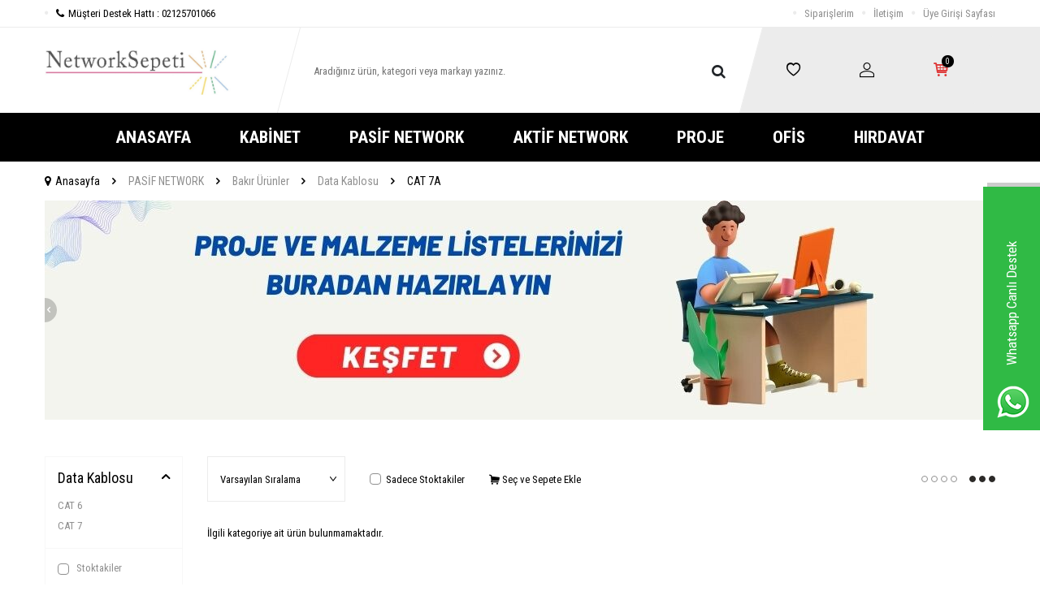

--- FILE ---
content_type: text/html; charset=UTF-8
request_url: https://networksepeti.com/cat-7a
body_size: 15055
content:
<!DOCTYPE html>
<html lang="tr-TR" >
<head>
<meta charset="utf-8" />
<title>CAT 7A</title>
<meta name="description" content="CAT 7A" />
<meta name="copyright" content="T-Soft E-Ticaret Sistemleri" />
<script>window['PRODUCT_DATA'] = [];</script>
<meta name="robots" content="index,follow" /><link rel="canonical" href="https://networksepeti.com/cat-7a" />
            <meta property="og:image" content="Pembe"/>
            <meta name="twitter:image" content="Pembe" />
            <meta property="og:type" content="category" />
            <meta property="og:title" content="CAT 7A" />
            <meta property="og:description" content="CAT 7A" />
            <meta property="og:url" content="https://networksepeti.com/cat-7a" />
            <meta property="og:site_name" content="https://networksepeti.com/" />
            <meta name="twitter:card" content="summary" />
            <meta name="twitter:title" content="CAT 7A" />
            <meta name="twitter:description" content="CAT 7A" />
            <script>
                const E_EXPORT_ACTIVE = 0;
                const CART_DROPDOWN_LIST = false;
                const ENDPOINT_PREFIX = '';
                const ENDPOINT_ALLOWED_KEYS = [];
                const SETTINGS = {"KVKK_REQUIRED":0,"NEGATIVE_STOCK":"0","DYNAMIC_LOADING_SHOW_BUTTON":1,"IS_COMMENT_RATE_ACTIVE":0};
                try {
                    var PAGE_TYPE = 'category';
                    var PAGE_ID = 2;
                    var ON_PAGE_READY = [];
                    var THEME_VERSION = 'v5';
                    var THEME_FOLDER = 'v5-ran';
                    var MEMBER_INFO = {"ID":0,"CODE":"","FIRST_NAME":"","BIRTH_DATE":"","GENDER":"","LAST_NAME":"","MAIL":"","MAIL_HASH":"","PHONE":"","PHONE_HASH":"","PHONE_HASH_SHA":"","GROUP":0,"TRANSACTION_COUNT":0,"REPRESENTATIVE":"","KVKK":-1,"COUNTRY":"TR","E_COUNTRY":""};
                    var IS_VENDOR = 0;
                    var MOBILE_ACTIVE = false;
                    var CART_COUNT = '0';
                    var CART_TOTAL = '0,00';
                    var SESS_ID = 'ccacb7de398ca6255d43ac026cb1ca96';
                    var LANGUAGE = 'tr';
                    var CURRENCY = 'TL';
                    var SEP_DEC = ',';
                    var SEP_THO = '.';
                    var DECIMAL_LENGTH = 2;  
                    var SERVICE_INFO = null;
                    var CART_CSRF_TOKEN = '4cae7a46478ff0c234db7f83a6518798f85f3ceac4d5a6c41954ce8754c4e471';
                    var CSRF_TOKEN = 'FlSFYvcXUdxikY5KwKrlbRnWzTUroLub/kwg+7+fIVg=';
                    
                }
                catch(err) { }
            </script>
            <!--cache--><link rel="preload" as="font" href="/theme/v5/css/fonts/tsoft-icon.woff2?v=1" type="font/woff2" crossorigin>
<link rel="preconnect" href="https://fonts.gstatic.com" crossorigin>
<link rel="preload" as="style" href="https://fonts.googleapis.com/css2?family=Roboto Condensed:wght@300&family=Roboto Condensed&family=Roboto Condensed:wght@700&family=Mulish&display=swap">
<link rel="stylesheet" href="https://fonts.googleapis.com/css2?family=Roboto Condensed:wght@300&family=Roboto Condensed&family=Roboto Condensed:wght@700&family=Mulish&display=swap" media="print" onload="this.media='all'">
<noscript>
<link rel="stylesheet" href="https://fonts.googleapis.com/css2?family=Roboto Condensed:wght@300&family=Roboto Condensed&family=Roboto Condensed:wght@700&family=Mulish&display=swap">
</noscript>
<link type="text/css" rel="stylesheet" href="/theme/v5/css/tsoft-icon.css?v=1767782556">
<link type="text/css" rel="stylesheet" href="/theme/v5/css/nouislider.min.css?v=1767782556">
<link type="text/css" rel="stylesheet" href="/theme/v5/css/lightgallery.min.css?v=1767782556">
<link type="text/css" rel="stylesheet" href="/theme/v5/css/swiper.min.css?v=1767782556">
<link type="text/css" rel="stylesheet" href="/theme/v5/css/flatpickr.min.css?v=1767782556">
<link type="text/css" rel="stylesheet" href="/theme/v5/css/skeleton.css?v=1767782556">
<link type="text/css" rel="stylesheet" href="/srv/compressed/load/v5/css/tr/2/0.css?v=1767782556&isTablet=0&isMobile=0&userType=Ziyaretci">
<link rel="shortcut icon" href="//networksepeti.com///networksepeti.com/Data/EditorFiles/favicon.jpg">
<meta name="viewport" content="width=device-width, initial-scale=1">
<script>
if (navigator.userAgent.indexOf('iPhone') > -1 || PAGE_ID == 91) {
document.querySelector("[name=viewport]").setAttribute('content', 'width=device-width, initial-scale=1, maximum-scale=1');
}
</script>
<script src="/theme/v5/js/callbacks.js?v=1767782556"></script>
<script src="/js/tsoftapps/v5/header.js?v=1767782556"></script>
<meta name = "google-site-verification" content = "XW8U89tnReCrqdg8ZkBrQjtiM0HKBJkad-Qxzmi12rE" />
<meta name="google-site-verification" content="XW8U89tnReCrqdg8ZkBrQjtiM0HKBJkad-Qxzmi12rE" /><script type="text/javascript">
function detectmobWP() {
if (navigator.userAgent.match(/Android/i)
|| navigator.userAgent.match(/webOS/i)
|| navigator.userAgent.match(/iPhone/i)
|| navigator.userAgent.match(/iPad/i)
|| navigator.userAgent.match(/iPod/i)
|| navigator.userAgent.match(/BlackBerry/i)
|| navigator.userAgent.match(/Windows Phone/i)
) {
return true;
} else {
return false;
}
}
document.addEventListener('DOMContentLoaded', () => {
// LANGUAGE SETTINGS
var language_content = JSON.parse('{"phone_number":{"tr":"905415701076","en":"905415701076"},"static_message":{"tr":"Merhaba","en":"Merhaba"},"banner_title":{"tr":"Whatsapp Canlı Destek","en":"Whatsapp Canlı Destek"},"banner_message":{"tr":"Network Sepeti","en":"Network Sepeti"},"button_text":{"tr":"Tıklayınız","en":"Tıklayınız"}}');
var current_lang = window.LANGUAGE;
var phone_number = '905415701076';
if (typeof language_content.phone_number[current_lang] != 'undefined' && language_content.phone_number[current_lang] != "") {
phone_number = language_content.phone_number[current_lang];
}
var url = "https://api.whatsapp.com/send?phone=" + phone_number + "&text=";
var banner_title = 'Whatsapp Canlı Destek';
if (typeof language_content.banner_title[current_lang] != 'undefined' && language_content.banner_title[current_lang] != "") {
banner_title = language_content.banner_title[current_lang];
}
document.querySelector('#professional-whatsapp-passive.wp-app').innerHTML = banner_title;
var banner_message = 'Network Sepeti';
if (typeof language_content.banner_message[current_lang] != 'undefined' && language_content.banner_message[current_lang] != "") {
banner_message = language_content.banner_message[current_lang];
}
document.querySelector('#whatsapp-text.wp-app').innerHTML = banner_message;
var static_message = 'Merhaba';
if (typeof language_content.static_message[current_lang] != 'undefined' && language_content.static_message[current_lang] != "") {
static_message = language_content.static_message[current_lang];
}
url += static_message;
document.querySelector("#whatsapp-link.wp-app").href = url;
var button_text = 'Tıklayınız';
if (typeof language_content.button_text[current_lang] != 'undefined' && language_content.button_text[current_lang] != "") {
button_text = language_content.button_text[current_lang];
}
document.querySelector('#whatsapp-link.wp-app').innerHTML = button_text;
// LANGUAGE SETTINGS END
if (detectmobWP() == false) {
document.querySelector('#whatsapp-link').href = document.querySelector('#whatsapp-link').href.replace('api', 'web')
}
show('#professional-whatsapp-passive');
hide('#professional-whatsapp-active');
document.querySelector('#professional-whatsapp-passive').addEventListener('click', function () {
show('#professional-whatsapp-active');
addClass('#whatsapp-wrap','active');
});
document.querySelector('#whatsapp-close').addEventListener('click', function () {
show('#professional-whatsapp-passive');
hide('#professional-whatsapp-active');
removeClass('#whatsapp-wrap','active');
});
if (PAGE_TYPE === 'product') {
var str = document.getElementById('whatsapp-link').href;
str = str.substr(0, str.indexOf('text=') + 5);
document.getElementById('whatsapp-link').href = str + location.href;
}
function show(el){
document.querySelector(el).style.display = "block";
}
function hide(el){
document.querySelector(el).style.display = "none";
}
function addClass(el,class_name){
document.querySelector(el).classList.add(class_name)
}
function removeClass(el,class_name){
document.querySelector(el).classList.remove(class_name)
}
});
</script>
<style type="text/css">
#whatsapp-wrap {
position: fixed;
top: calc(50% - 200px);
right: 0;
overflow: visible;
z-index: 10000;
}
#professional-whatsapp-passive {
position: absolute;
top: 0;
right: 0;
width: 300px;
height: 70px;
line-height: 70px;
font-size: 17px;
color: #fff;
padding-right: 15px;
padding-left: 80px;
background: #30ba45;
box-shadow: 5px 5px 0px 0 rgba(0, 0, 0, .2);
-webkit-transition-duration: .5s;
-ms-transition-duration: .5s;
transition-duration: .5s;
-webkit-transform-origin: right bottom;
-ms-transform-origin: right bottom;
transform-origin: right bottom;
-webkit-transform: rotate(-90deg);
-ms-transform: rotate(-90deg);
transform: rotate(-90deg);
cursor: pointer;
direction: ltr;
z-index: 33;
}
#professional-whatsapp-passive:before {
content: '';
position: absolute;
top: 0;
left: 0;
width: 70px;
height: 70px;
background: url('https://storage.tsoftapps.com/uploads/images/aYtVEC5C3oxz3SdGErWZg3nb5uJCIR9opf7OiiU3.png') no-repeat 17px center;
-webkit-transform: rotate(90deg);
-ms-transform: rotate(90deg);
transform: rotate(90deg);
}
#whatsapp-wrap.active #professional-whatsapp-passive {
right: -290px;
}
#professional-whatsapp-active {
display: none;
position: absolute;
top: 65px;
right: 0px;
width: 250px;
height: 290px;
text-align: center;
background: #30ba45;
box-shadow: 5px 5px 0px 0 rgba(0, 0, 0, .2);
}
#whatsapp-wrap.active #professional-whatsapp-active {
right: 0;
}
#whatsapp-close {
float: left;
width: 100%;
padding: 10px 15px;
box-sizing: border-box;
color: #fff;
text-align: left;
cursor: pointer;
}
#whatsapp-text {
float: left;
width: 100%;
font-size: 21px;
color: #fff;
text-transform: capitalize;
padding-top: 80px;
background: url('https://storage.tsoftapps.com/uploads/images/Be2a4TY06ibH3Zv5aft1UXr7dxREx7mte7GJAO5d.png') no-repeat center 0;
margin: 20px 0 30px;
}
#whatsapp-link {
display: inline-block;
width: 150px;
line-height: 35px;
font-size: 21px;
color: #fff;
border: 2px solid #fff;
border-radius: 2px;
}
@media screen and (max-width: 769px) {
#whatsapp-wrap {
top: calc(50% - 150px);
}
#professional-whatsapp-passive {
width: 0;
height: 40px;
line-height: 40px;
padding-right: 0;
padding-left: 40px;
overflow: hidden;
}
#professional-whatsapp-passive:before {
width: 40px;
height: 40px;
background-size: 50%;
background-position: 10px center;
}
#professional-whatsapp-active {
top: 40px;
height: 250px;
}
#whatsapp-text {
line-height: 22px;
font-size: 18px;
padding-top: 70px;
margin: 10px 0 20px;
}
}
</style>
<span id='whatsapp-wrap'>
<span class="ease wp-app" id='professional-whatsapp-passive'></span>
<span class="ease wp-app" id='professional-whatsapp-active'>
<span id='whatsapp-close'>x</span>
<span id='whatsapp-text' class="wp-app"></span>
<a target='_blank' href="" id="whatsapp-link" class="wp-app"></a>
</span>
</span>
</head>
<body><!--Start of Tawk.to Script--><script type="text/javascript">var Tawk_API=Tawk_API||{}, Tawk_LoadStart=new Date();(function(){var s1=document.createElement("script"),s0=document.getElementsByTagName("script")[0];s1.async=true;s1.src='https://embed.tawk.to/572c6168682457b010885bc9/default';s1.charset='UTF-8';s1.setAttribute('crossorigin','*');s0.parentNode.insertBefore(s1,s0);})();</script><!--End of Tawk.to Script-->
<input type="hidden" id="cookie-law" value="0">
<div class="w-100 d-flex flex-wrap ">
<div class=" col-12 col-sm-12 col-md-12 col-lg-12 col-xl-12 col-xxl-12 column-234  "><div class="row">
<div id="relation|270" data-id="270" class="relArea col-12 v5-ran  folder-header tpl-support_destek "><div class="row">
<header class="container-fluid mb-1">
<div class="row">
<!-- <div id="header-top-bar" class="w-100 bg-light d-flex align-items-center justify-content-center text-center fw-semibold">
<i class="ti-order-follow-up mr-1"></i> 200 TL VE ÜZERİ KARGO BEDAVA!
</div> -->
<div id="header-top" class="w-100 d-none d-lg-block border-bottom">
<div class="container">
<div class="row align-items-center">
<div class="col-auto">
<a href="tel:02125701066" class="d-flex align-items-center">
<i class="ti-circle text-light mr-1"></i>
<i class="ti-phone"></i>
Müşteri Destek Hattı : 02125701066
</a>
</div>
<div class="col-auto ml-auto">
<nav id="top-menu" class="d-flex">
<ul class="d-flex align-items-center">
<li class="d-flex align-items-center">
<i class="ti-circle text-light"></i>
<a href="https://networksepeti.com/uye-siparisleri" target="" class="text-gray ">Siparişlerim</a>
</li>
<li class="d-flex align-items-center">
<i class="ti-circle text-light"></i>
<a href="https://networksepeti.com/iletisim" target="" class="text-gray ">İletişim</a>
</li>
<li class="d-flex align-items-center">
<i class="ti-circle text-light"></i>
<a href="https://networksepeti.com/uye-girisi-sayfasi" target="" class="text-gray ">Üye Girişi Sayfası</a>
</li>
</ul>
</nav>
</div>
</div>
</div>
</div>
<div id="header-main" class="w-100">
<div class="w-100 header-main py-1 py-lg-0" >
<div class="container">
<div class="row align-items-center">
<div class="col-auto d-lg-none" id="header-mobile-menu-btn">
<a href="#mobile-menu-270" data-toggle="drawer" class="header-mobile-menu-btn">
<i class="ti-menu"></i>
</a>
</div>
<div class="col-4 col-lg-3 d-flex" id="logo">
<a href="https://networksepeti.com/">
<p><img src="//networksepeti.com/Data/EditorFiles/Pembe%20Modern%20Abone%20Ol%20Youtube%20K%C3%BC%C3%A7%C3%BCk%20Resim%20(2).jpg" alt="Pembe Modern Abone Ol Youtube Küçük Resim (2).jpg (37 KB)" width="1122" height="294" /></p>
</a>
</div>
<div id="header-search" class="col-12 col-lg-6 order-1 order-lg-0 mt-1 mt-lg-0">
<form action="/arama" method="get" autocomplete="off" id="search" class="w-100 position-relative">
<div class="d-flex align-items-center h-100 position-relative border px-1 search-skew">
<input id="live-search" type="search" name="q" placeholder="Aradığınız ürün, kategori veya markayı yazınız." class="form-control form-control-md border-0 no-cancel"
data-licence="0">
<button type="submit" class="btn" id="live-search-btn"><i class="ti-search"></i></button>
</div>
</form>
</div>
<div id="hm-links" class="col-auto col-lg-3 ml-auto pl-0">
<div class="w-100 position-relative hm-links">
<div class="row align-items-center justify-content-evenly h-100">
<div class="col-auto">
<a href="/uye-girisi-sayfasi" id="header-favourite-count">
<i class="ti-heart-o"></i>
</a>
</div>
<div class="col-auto">
<a href="#header-member-panel-270" data-toggle="drawer" id="header-account">
<i class="ti-user"></i>
</a>
</div>
<div class="col-auto position-relative">
<a href="#header-cart-panel-270" data-toggle="drawer" id="header-cart-count">
<i class="ti-basket-outline position-relative text-primary"><span class="badge bg-black text-white cart-soft-count">0</span></i>
</a>
</div>
</div>
</div>
</div>
</div>
</div>
<div class="w-100 bg-white position-fixed d-lg-none" id="header-mobile-sticky">
<div class="w-100 px-1">
<div class="row justify-content-around">
<div class="col">
<a href="#mobile-menu-270" data-toggle="drawer" class="d-flex align-items-center justify-content-center flex-wrap">
<span class="hm-sticky-btn text-center">
<i class="ti-menu"></i>
<span>Menü</span>
</span>
</a>
</div>
<div class="col">
<a href="/uye-alisveris-listesi" class="d-flex align-items-center justify-content-center flex-wrap">
<label for="live-search" class="hm-sticky-btn text-center fw-regular m-0">
<i class="ti-search"></i>
<span>Ara</span>
</label>
</a>
</div>
<div class="col">
<a href="/uye-alisveris-listesi" class="d-flex align-items-center justify-content-center flex-wrap">
<span class="hm-sticky-btn text-center">
<i class="ti-heart-o"></i>
<span>Favorilerim</span>
</span>
</a>
</div>
<div class="col">
<a href="#header-member-panel-270" data-toggle="drawer" class="d-flex align-items-center justify-content-center flex-wrap">
<span class="hm-sticky-btn text-center">
<i class="ti-user"></i>
<span>Hesabım</span>
</span>
</a>
</div>
<div class="col">
<a href="#header-cart-panel-270" data-toggle="drawer" class="d-flex align-items-center justify-content-center flex-wrap">
<span class="hm-sticky-btn text-center">
<i class="ti-basket-outline position-relative"><span class="badge cart-soft-count">0</span></i>
<span>Sepetim</span>
</span>
</a>
</div>
</div>
</div>
</div>
</div>
</div>
<div id="header-menu" class="w-100 d-none d-lg-block">
<div class="w-100 bg-secondary" >
<div class="container">
<nav id="main-menu" class="w-100 position-relative">
<ul class="row align-items-center justify-content-center menu menu-270">
<li>
<a href="https://networksepeti.com/anasayfa" target="" class="px-2 text-white d-flex align-items-center text-center text-uppercase fw-bold " title="AnaSayfa">AnaSayfa</a>
</li>
<li>
<a href="https://networksepeti.com/rackkabinetler-1" target="" class="px-2 text-white d-flex align-items-center text-center text-uppercase fw-bold " title="Kabinet">Kabinet</a>
<div class="w-100 px-1 sub-menu ease">
<div class="row">
<div class="col-12 p-2">
<div class="row">
<div class="col-2 mb-2">
<a href="https://networksepeti.com/duvar-tipi-kabinetler" target="" class="menu-title d-inline-block " title="Duvar Tipi Kabinetler">
Duvar Tipi Kabinetler
</a>
<ul class="w-100 d-block mt-1">
<li class="w-100">
<a href="https://networksepeti.com/proline-b" target="" class="d-inline-block text-gray " title="PROLİNE_B">PROLİNE_B</a>
</li>
<li class="w-100">
<a href="https://networksepeti.com/proline" target="" class="d-inline-block text-gray " title="PROLİNE">PROLİNE</a>
</li>
<li class="w-100">
<a href="https://networksepeti.com/netbox" target="" class="d-inline-block text-gray " title="NETBOX">NETBOX</a>
</li>
<li class="w-100">
<a href="https://networksepeti.com/netbox-soho" target="" class="d-inline-block text-gray " title="NETBOX SOHO">NETBOX SOHO</a>
</li>
<li class="w-100">
<a href="https://networksepeti.com/netbox-home" target="" class="d-inline-block text-gray " title="NETBOX HOME">NETBOX HOME</a>
</li>
<li class="w-100">
<a href="https://networksepeti.com/eurobox" target="" class="d-inline-block text-gray " title="EUROBOX">EUROBOX</a>
</li>
<li class="w-100">
<a href="https://networksepeti.com/soho" target="" class="d-inline-block text-gray " title="SOHO">SOHO</a>
</li>
<li class="w-100">
<a href="https://networksepeti.com/slimbox" target="" class="d-inline-block text-gray " title="SLİMBOX">SLİMBOX</a>
</li>
<li class="w-100">
<a href="https://networksepeti.com/duvar-tipi-kabinetler" target="" class="text-primary text-underline d-inline-block" title="Tüm Ürünler">Tüm Ürünler</a>
</li>
</ul>
</div>
<div class="col-2 mb-2">
<a href="https://networksepeti.com/dikili-tip-kabinetler" target="" class="menu-title d-inline-block " title="Dikili Tip Kabinetler">
Dikili Tip Kabinetler
</a>
<ul class="w-100 d-block mt-1">
<li class="w-100">
<a href="https://networksepeti.com/proline-306" target="" class="d-inline-block text-gray " title="PROLİNE">PROLİNE</a>
</li>
<li class="w-100">
<a href="https://networksepeti.com/hyperline-307" target="" class="d-inline-block text-gray " title="HYPERLİNE">HYPERLİNE</a>
</li>
<li class="w-100">
<a href="https://networksepeti.com/dynamic" target="" class="d-inline-block text-gray " title="DYNAMİC">DYNAMİC</a>
</li>
<li class="w-100">
<a href="https://networksepeti.com/dynamic-basic" target="" class="d-inline-block text-gray " title="DYNAMİC BASİC">DYNAMİC BASİC</a>
</li>
<li class="w-100">
<a href="https://networksepeti.com/dynamax" target="" class="d-inline-block text-gray " title="DYNAMAX">DYNAMAX</a>
</li>
<li class="w-100">
<a href="https://networksepeti.com/dynaframe" target="" class="d-inline-block text-gray " title="DYNAFRAME">DYNAFRAME</a>
</li>
</ul>
</div>
<div class="col-2 mb-2">
<a href="https://networksepeti.com/endustriyel-kabinetler" target="" class="menu-title d-inline-block " title="Endüstriyel Kabinetler">
Endüstriyel Kabinetler
</a>
<ul class="w-100 d-block mt-1">
<li class="w-100">
<a href="https://networksepeti.com/indoor-kabinetler" target="" class="d-inline-block text-gray " title="İndoor Kabinetler">İndoor Kabinetler</a>
</li>
<li class="w-100">
<a href="https://networksepeti.com/outdoor-kabinetler" target="" class="d-inline-block text-gray " title="Outdoor Kabinetler">Outdoor Kabinetler</a>
</li>
</ul>
</div>
</div>
</div>
</div>
</div>
</li>
<li>
<a href="https://networksepeti.com/pasif-network" target="" class="px-2 text-white d-flex align-items-center text-center text-uppercase fw-bold " title="PASİF NETWORK">PASİF NETWORK</a>
<div class="w-100 px-1 sub-menu ease">
<div class="row">
<div class="col-12 p-2">
<div class="row">
<div class="col-2 mb-2">
<a href="https://networksepeti.com/bakir-urunler" target="" class="menu-title d-inline-block " title="Bakır Ürünler">
Bakır Ürünler
</a>
<ul class="w-100 d-block mt-1">
<li class="w-100">
<a href="https://networksepeti.com/patch-cord" target="" class="d-inline-block text-gray " title="Patch Cord">Patch Cord</a>
</li>
<li class="w-100">
<a href="https://networksepeti.com/estap-2" target="" class="d-inline-block text-gray " title="Patch Panel">Patch Panel</a>
</li>
<li class="w-100">
<a href="https://networksepeti.com/deneme-alt-kategori-2" target="" class="d-inline-block text-gray " title="Keystone Jack">Keystone Jack</a>
</li>
<li class="w-100">
<a href="https://networksepeti.com/kablo" target="" class="d-inline-block text-gray " title="Data Kablosu">Data Kablosu</a>
</li>
<li class="w-100">
<a href="https://networksepeti.com/komponentler" target="" class="d-inline-block text-gray " title="Komponentler">Komponentler</a>
</li>
</ul>
</div>
<div class="col-2 mb-2">
<a href="https://networksepeti.com/fiber-urunler" target="" class="menu-title d-inline-block " title="Fiber Optik Ürünler">
Fiber Optik Ürünler
</a>
<ul class="w-100 d-block mt-1">
<li class="w-100">
<a href="https://networksepeti.com/fiber-optik-kablolar" target="" class="d-inline-block text-gray " title="Fiber Optik Kablolar">Fiber Optik Kablolar</a>
</li>
<li class="w-100">
<a href="https://networksepeti.com/fiber-patch-cord" target="" class="d-inline-block text-gray " title="Fiber Optik Patch Cord">Fiber Optik Patch Cord</a>
</li>
<li class="w-100">
<a href="https://networksepeti.com/fiber-patch-panel" target="" class="d-inline-block text-gray " title="FO Patch Panel">FO Patch Panel</a>
</li>
<li class="w-100">
<a href="https://networksepeti.com/fiber-optik-adaptor" target="" class="d-inline-block text-gray " title="Adaptör Coupler">Adaptör Coupler</a>
</li>
<li class="w-100">
<a href="https://networksepeti.com/fiber-optik-pigtail" target="" class="d-inline-block text-gray " title="Fiber Optik Pigtail">Fiber Optik Pigtail</a>
</li>
<li class="w-100">
<a href="https://networksepeti.com/fiber-optik-komponentler" target="" class="d-inline-block text-gray " title="Fiber Optik Komponent">Fiber Optik Komponent</a>
</li>
</ul>
</div>
</div>
</div>
</div>
</div>
</li>
<li>
<a href="https://networksepeti.com/aktif-cihazlar" target="" class="px-2 text-white d-flex align-items-center text-center text-uppercase fw-bold " title="Aktif Network">Aktif Network</a>
<div class="w-100 px-1 sub-menu ease">
<div class="row">
<div class="col-12 p-2">
<div class="row">
<div class="col-2 mb-2">
<a href="https://networksepeti.com/switch" target="" class="menu-title d-inline-block " title="Switch">
Switch
</a>
</div>
<div class="col-2 mb-2">
<a href="https://networksepeti.com/" target="" class="menu-title d-inline-block " title="Media Converter">
Media Converter
</a>
</div>
<div class="col-2 mb-2">
<a href="https://networksepeti.com/" target="" class="menu-title d-inline-block " title="Video Converter">
Video Converter
</a>
</div>
<div class="col-2 mb-2">
<a href="https://networksepeti.com/sfp-modul" target="" class="menu-title d-inline-block " title="SFP Modül">
SFP Modül
</a>
</div>
<div class="col-2 mb-2">
<a href="https://networksepeti.com/accsess-point" target="" class="menu-title d-inline-block " title="Kablosuz Ağ Ürünleri">
Kablosuz Ağ Ürünleri
</a>
</div>
<div class="col-2 mb-2">
<a href="https://networksepeti.com/modem" target="" class="menu-title d-inline-block " title="Modem / Router">
Modem / Router
</a>
</div>
<div class="col-2 mb-2">
<a href="https://networksepeti.com/ip-telefonlar" target="" class="menu-title d-inline-block " title="IP Telefonlar">
IP Telefonlar
</a>
</div>
<div class="col-2 mb-2">
<a href="https://networksepeti.com/poe-injector" target="" class="menu-title d-inline-block " title="Poe Injector">
Poe Injector
</a>
</div>
<div class="col-2 mb-2">
<a href="https://networksepeti.com/firewall" target="" class="menu-title d-inline-block " title="Firewall">
Firewall
</a>
</div>
</div>
</div>
</div>
</div>
</li>
<li>
<a href="https://networksepeti.com/kombin-liste" target="" class="px-2 text-white d-flex align-items-center text-center text-uppercase fw-bold " title="PROJE">PROJE</a>
</li>
<li>
<a href="https://networksepeti.com/" target="" class="px-2 text-white d-flex align-items-center text-center text-uppercase fw-bold " title="Ofis ">Ofis </a>
<div class="w-100 px-1 sub-menu ease">
<div class="row">
<div class="col-12 p-2">
<div class="row">
<div class="col-2 mb-2">
<a href="https://networksepeti.com/yazilimlar" target="" class="menu-title d-inline-block " title="">
</a>
<ul class="w-100 d-block mt-1">
<li class="w-100">
<a href="https://networksepeti.com/yazilimlar" target="" class="d-inline-block text-gray " title="Yazılımlar">Yazılımlar</a>
</li>
</ul>
</div>
<div class="col-2 mb-2">
<a href="https://networksepeti.com/kesintisiz-guc-kaynaklari" target="" class="menu-title d-inline-block " title="">
</a>
<ul class="w-100 d-block mt-1">
<li class="w-100">
<a href="https://networksepeti.com/ups-online" target="" class="d-inline-block text-gray " title="Ups - Online">Ups - Online</a>
</li>
<li class="w-100">
<a href="https://networksepeti.com/ups-line-interactive" target="" class="d-inline-block text-gray " title="Ups - Line Interactive">Ups - Line Interactive</a>
</li>
<li class="w-100">
<a href="https://networksepeti.com/modem-ups" target="" class="d-inline-block text-gray " title="Modem Ups">Modem Ups</a>
</li>
<li class="w-100">
<a href="https://networksepeti.com/kombi-ups" target="" class="d-inline-block text-gray " title="Kombi Ups">Kombi Ups</a>
</li>
<li class="w-100">
<a href="https://networksepeti.com/regulator" target="" class="d-inline-block text-gray " title="Regülatör">Regülatör</a>
</li>
<li class="w-100">
<a href="https://networksepeti.com/adaptor" target="" class="d-inline-block text-gray " title="Adaptör">Adaptör</a>
</li>
</ul>
</div>
<div class="col-2 mb-2">
<a href="https://networksepeti.com/duvar-aski-aparatlari" target="" class="menu-title d-inline-block " title="">
</a>
<ul class="w-100 d-block mt-1">
<li class="w-100">
<a href="https://networksepeti.com/sabit-duvar-aski-aparatlari" target="" class="d-inline-block text-gray " title="Sabit Duvar Askı Aparatları">Sabit Duvar Askı Aparatları</a>
</li>
<li class="w-100">
<a href="https://networksepeti.com/hareketli-duvar-aski-aparatlari" target="" class="d-inline-block text-gray " title="Hareketli Duvar Askı Aparatları">Hareketli Duvar Askı Aparatları</a>
</li>
<li class="w-100">
<a href="https://networksepeti.com/masa-aski-aparatlari" target="" class="d-inline-block text-gray " title="Masa Askı Aparatları">Masa Askı Aparatları</a>
</li>
<li class="w-100">
<a href="https://networksepeti.com/tavan-aski-aparatlari" target="" class="d-inline-block text-gray " title="Tavan Askı Aparatları">Tavan Askı Aparatları</a>
</li>
<li class="w-100">
<a href="https://networksepeti.com/projeksiyon-aski-aparatlari" target="" class="d-inline-block text-gray " title="Projeksiyon Askı Aparatları">Projeksiyon Askı Aparatları</a>
</li>
<li class="w-100">
<a href="https://networksepeti.com/receiver-ve-dvd-player-tasiyici" target="" class="d-inline-block text-gray " title="Receiver ve Dvd Player Taşıyıcı">Receiver ve Dvd Player Taşıyıcı</a>
</li>
</ul>
</div>
</div>
</div>
</div>
</div>
</li>
<li>
<a href="https://networksepeti.com/network-el-aletleri-cihazlar" target="" class="px-2 text-white d-flex align-items-center text-center text-uppercase fw-bold " title="HIRDAVAT">HIRDAVAT</a>
<div class="w-100 px-1 sub-menu ease">
<div class="row">
<div class="col-12 p-2">
<div class="row">
<div class="col-2 mb-2">
<a href="https://networksepeti.com/tools" target="" class="menu-title d-inline-block " title="Tools">
Tools
</a>
</div>
<div class="col-2 mb-2">
<a href="https://networksepeti.com/test-cihazlari" target="" class="menu-title d-inline-block " title="Test Cihazları">
Test Cihazları
</a>
</div>
</div>
</div>
</div>
</div>
</li>
</ul>
</nav>
</div>
</div>
</div>
</div>
</header>
<div data-rel="mobile-menu-270" class="drawer-overlay"></div>
<div id="mobile-menu-270" class="drawer-wrapper" data-display="overlay" data-position="left">
<div class="drawer-title">
<span>Menü</span>
<div class="drawer-close">
<i class="ti-close"></i>
</div>
</div>
<div class="w-100 border-top">
<nav class="w-100 clearfix">
<ul class="w-100 clearfix">
<li class="w-100 border-bottom">
<a href="https://networksepeti.com/anasayfa" target="" class="d-flex align-items-center px-2 menu-first-item " title="AnaSayfa">AnaSayfa</a>
</li>
<li class="w-100 border-bottom">
<div class="d-flex align-items-center px-2 menu-first-item " data-toggle="accordion">
Kabinet
<span class="ml-auto">
<i class="ti-arrow-down"></i>
<i class="ti-arrow-up"></i>
</span>
</div>
<div class="accordion-body clearfix">
<ul class="clearfix px-3 pb-2">
<li class="w-100 mb-1">
<a href="https://networksepeti.com/duvar-tipi-kabinetler" target="" class="d-block menu-secondary-item text-gray " title="Duvar Tipi Kabinetler">Duvar Tipi Kabinetler</a>
</li>
<li class="w-100 mb-1">
<a href="https://networksepeti.com/dikili-tip-kabinetler" target="" class="d-block menu-secondary-item text-gray " title="Dikili Tip Kabinetler">Dikili Tip Kabinetler</a>
</li>
<li class="w-100 mb-1">
<a href="https://networksepeti.com/endustriyel-kabinetler" target="" class="d-block menu-secondary-item text-gray " title="Endüstriyel Kabinetler">Endüstriyel Kabinetler</a>
</li>
<li class="w-100">
<a href="https://networksepeti.com/rackkabinetler-1" target="" class="d-block menu-secondary-item text-primary" title="Tümünü Gör">Tümünü Gör</a>
</li>
</ul>
</div>
</li>
<li class="w-100 border-bottom">
<div class="d-flex align-items-center px-2 menu-first-item " data-toggle="accordion">
PASİF NETWORK
<span class="ml-auto">
<i class="ti-arrow-down"></i>
<i class="ti-arrow-up"></i>
</span>
</div>
<div class="accordion-body clearfix">
<ul class="clearfix px-3 pb-2">
<li class="w-100 mb-1">
<a href="https://networksepeti.com/bakir-urunler" target="" class="d-block menu-secondary-item text-gray " title="Bakır Ürünler">Bakır Ürünler</a>
</li>
<li class="w-100 mb-1">
<a href="https://networksepeti.com/fiber-urunler" target="" class="d-block menu-secondary-item text-gray " title="Fiber Optik Ürünler">Fiber Optik Ürünler</a>
</li>
<li class="w-100">
<a href="https://networksepeti.com/pasif-network" target="" class="d-block menu-secondary-item text-primary" title="Tümünü Gör">Tümünü Gör</a>
</li>
</ul>
</div>
</li>
<li class="w-100 border-bottom">
<div class="d-flex align-items-center px-2 menu-first-item " data-toggle="accordion">
Aktif Network
<span class="ml-auto">
<i class="ti-arrow-down"></i>
<i class="ti-arrow-up"></i>
</span>
</div>
<div class="accordion-body clearfix">
<ul class="clearfix px-3 pb-2">
<li class="w-100 mb-1">
<a href="https://networksepeti.com/switch" target="" class="d-block menu-secondary-item text-gray " title="Switch">Switch</a>
</li>
<li class="w-100 mb-1">
<a href="https://networksepeti.com/" target="" class="d-block menu-secondary-item text-gray " title="Media Converter">Media Converter</a>
</li>
<li class="w-100 mb-1">
<a href="https://networksepeti.com/" target="" class="d-block menu-secondary-item text-gray " title="Video Converter">Video Converter</a>
</li>
<li class="w-100 mb-1">
<a href="https://networksepeti.com/sfp-modul" target="" class="d-block menu-secondary-item text-gray " title="SFP Modül">SFP Modül</a>
</li>
<li class="w-100 mb-1">
<a href="https://networksepeti.com/accsess-point" target="" class="d-block menu-secondary-item text-gray " title="Kablosuz Ağ Ürünleri">Kablosuz Ağ Ürünleri</a>
</li>
<li class="w-100 mb-1">
<a href="https://networksepeti.com/modem" target="" class="d-block menu-secondary-item text-gray " title="Modem / Router">Modem / Router</a>
</li>
<li class="w-100 mb-1">
<a href="https://networksepeti.com/ip-telefonlar" target="" class="d-block menu-secondary-item text-gray " title="IP Telefonlar">IP Telefonlar</a>
</li>
<li class="w-100 mb-1">
<a href="https://networksepeti.com/poe-injector" target="" class="d-block menu-secondary-item text-gray " title="Poe Injector">Poe Injector</a>
</li>
<li class="w-100 mb-1">
<a href="https://networksepeti.com/firewall" target="" class="d-block menu-secondary-item text-gray " title="Firewall">Firewall</a>
</li>
<li class="w-100">
<a href="https://networksepeti.com/aktif-cihazlar" target="" class="d-block menu-secondary-item text-primary" title="Tümünü Gör">Tümünü Gör</a>
</li>
</ul>
</div>
</li>
<li class="w-100 border-bottom">
<a href="https://networksepeti.com/kombin-liste" target="" class="d-flex align-items-center px-2 menu-first-item " title="PROJE">PROJE</a>
</li>
<li class="w-100 border-bottom">
<div class="d-flex align-items-center px-2 menu-first-item " data-toggle="accordion">
Ofis
<span class="ml-auto">
<i class="ti-arrow-down"></i>
<i class="ti-arrow-up"></i>
</span>
</div>
<div class="accordion-body clearfix">
<ul class="clearfix px-3 pb-2">
<li class="w-100 mb-1">
<a href="https://networksepeti.com/yazilimlar" target="" class="d-block menu-secondary-item text-gray " title=""></a>
</li>
<li class="w-100 mb-1">
<a href="https://networksepeti.com/kesintisiz-guc-kaynaklari" target="" class="d-block menu-secondary-item text-gray " title=""></a>
</li>
<li class="w-100 mb-1">
<a href="https://networksepeti.com/duvar-aski-aparatlari" target="" class="d-block menu-secondary-item text-gray " title=""></a>
</li>
<li class="w-100">
<a href="https://networksepeti.com/" target="" class="d-block menu-secondary-item text-primary" title="Tümünü Gör">Tümünü Gör</a>
</li>
</ul>
</div>
</li>
<li class="w-100 border-bottom">
<div class="d-flex align-items-center px-2 menu-first-item " data-toggle="accordion">
HIRDAVAT
<span class="ml-auto">
<i class="ti-arrow-down"></i>
<i class="ti-arrow-up"></i>
</span>
</div>
<div class="accordion-body clearfix">
<ul class="clearfix px-3 pb-2">
<li class="w-100 mb-1">
<a href="https://networksepeti.com/tools" target="" class="d-block menu-secondary-item text-gray " title="Tools">Tools</a>
</li>
<li class="w-100 mb-1">
<a href="https://networksepeti.com/test-cihazlari" target="" class="d-block menu-secondary-item text-gray " title="Test Cihazları">Test Cihazları</a>
</li>
<li class="w-100">
<a href="https://networksepeti.com/network-el-aletleri-cihazlar" target="" class="d-block menu-secondary-item text-primary" title="Tümünü Gör">Tümünü Gör</a>
</li>
</ul>
</div>
</li>
</ul>
</nav>
<nav class="w-100 bg-light clearfix">
<ul class="w-100 clearfix">
<li class="w-100 border-bottom">
<a href="https://networksepeti.com/uye-siparisleri" target="" class="d-flex align-items-center px-2 menu-first-item ">Siparişlerim</a>
</li>
<li class="w-100 border-bottom">
<a href="https://networksepeti.com/iletisim" target="" class="d-flex align-items-center px-2 menu-first-item ">İletişim</a>
</li>
<li class="w-100 border-bottom">
<a href="https://networksepeti.com/uye-girisi-sayfasi" target="" class="d-flex align-items-center px-2 menu-first-item ">Üye Girişi Sayfası</a>
</li>
</ul>
</nav>
</div>
</div>
<div data-rel="header-member-panel-270" class="drawer-overlay"></div>
<div id="header-member-panel-270" class="drawer-wrapper" data-display="overlay" data-position="right">
<div class="drawer-title">
<span>Hesabım</span>
<div class="drawer-close">
<i class="ti-close"></i>
</div>
</div>
<div class="drawer-body">
<form action="#" method="POST" class="w-100" data-toggle="login-form" data-prefix="header-" data-callback="headerMemberLoginFn" novalidate>
<div class="row">
<div class="col-12">
<ul id="header-login-type" class="tab-nav list-style-none">
<li class="active" data-type="email"><a href="#header-login" data-toggle="tab">Üye Girişi</a></li>
<li><a href="/uye-kayit">Kayıt Ol</a></li>
</ul>
</div>
<div class="col-12 mb-1 tab-content">
<div id="header-login" class="w-100 tab-pane active">
<div class="w-100 popover-wrapper position-relative">
<input type="email" id="header-email" class="form-control" placeholder="E-posta adresinizi giriniz" data-toggle="placeholder">
</div>
</div>
</div>
<div class="col-12 mb-1">
<div class="w-100 input-group">
<input type="password" id="header-password" class="form-control" placeholder="Şifrenizi giriniz" data-toggle="placeholder">
<div class="input-group-append no-animate">
<i class="ti-eye-off text-gray" id="toggleVisiblePassword270"></i>
</div>
</div>
</div>
<div class="col-12 d-flex flex-wrap justify-content-between">
<input type="checkbox" id="header-remember" name="header-remember" class="form-control">
<label for="header-remember" class="mb-1 d-flex align-items-center fw-regular">
<span class="input-checkbox">
<i class="ti-check"></i>
</span>
Beni Hatırla
</label>
<a href="/uye-sifre-hatirlat" class="text-gray text-underline mb-1">Şifremi Unuttum</a>
</div>
<div class="col-12 mb-1">
<button type="submit" class="w-100 d-flex align-items-center justify-content-between btn btn-md btn-primary text-uppercase">
Giriş Yap
<i class="ti-arrow-right"></i>
</button>
</div>
</div>
</form>
</div>
</div>
<div data-rel="header-cart-panel-270" class="drawer-overlay"></div>
<div id="header-cart-panel-270" class="drawer-wrapper" data-display="overlay" data-position="right" data-callback="headercart-cb-270">
<div class="drawer-title">
<span>Sepetim</span>
<div class="drawer-close">
<i class="ti-close"></i>
</div>
</div>
<div class="drawer-body"></div>
</div>
<div class="bg-primary text-white text-center border border-white scroll-to-up" id="scroll-to-up-270">
<i class="ti-arrow-up"></i>
</div>
</div></div>
</div></div>
</div>
<div class="w-100 d-flex flex-wrap "><div class="container"><div class="row">
<div class=" col-12 col-sm-12 col-md-12 col-lg-12 col-xl-12 col-xxl-12 column-235  "><div class="row">
<div id="relation|271" data-id="271" class="relArea col-12 v5-ran  folder-breadcrumb tpl-default "><div class="row"><nav class="col-12 mb-1 breadcrumb">
<ul class="clearfix list-type-none d-flex flex-wrap align-items-center">
<li class="d-inline-flex align-items-center">
<a href="https://networksepeti.com/" class="breadcrumb-item d-flex align-items-center text-body">
<i class="ti-location"></i>
Anasayfa
</a>
</li>
<li class="d-inline-flex align-items-center">
<i class="ti-arrow-right text-body mx-1"></i>
<a href="https://networksepeti.com/pasif-network" class="breadcrumb-item text-gray" title="PASİF NETWORK">PASİF NETWORK</a>
</li>
<li class="d-inline-flex align-items-center">
<i class="ti-arrow-right text-body mx-1"></i>
<a href="https://networksepeti.com/bakir-urunler" class="breadcrumb-item text-gray" title="Bakır Ürünler">Bakır Ürünler</a>
</li>
<li class="d-inline-flex align-items-center">
<i class="ti-arrow-right text-body mx-1"></i>
<a href="https://networksepeti.com/kablo" class="breadcrumb-item text-gray" title="Data Kablosu">Data Kablosu</a>
</li>
<li class="d-inline-flex align-items-center">
<i class="ti-arrow-right text-body mx-1"></i>
<span class="breadcrumb-item text-gray">CAT 7A</span>
</li>
</ul>
</nav>
<script type="application/ld+json">
{"@context":"https:\/\/schema.org","@type":"BreadcrumbList","itemListElement":[{"@type":"ListItem","position":1,"name":"Anasayfa","item":"https:\/\/networksepeti.com\/"},{"@type":"ListItem","position":2,"name":"PASİF NETWORK","item":"https:\/\/networksepeti.com\/pasif-network"},{"@type":"ListItem","position":3,"name":"Bakır Ürünler","item":"https:\/\/networksepeti.com\/bakir-urunler"},{"@type":"ListItem","position":4,"name":"Data Kablosu","item":"https:\/\/networksepeti.com\/kablo"},{"@type":"ListItem","position":5,"name":"CAT 7A"}]}
</script>
</div></div><div id="relation|272" data-id="272" class="relArea col-12 v5-ran  folder-slider tpl-default-outslide "><div class="row"> <div class="w-100 slider-container mb-3">
<div class="w-100 position-relative slider-block-wrapper">
<div id="slider-block-272" class="swiper-container">
<div class="swiper-wrapper">
<div class="swiper-slide">
<a href="https://networksepeti.com/gaming-urunlerin" class="w-100 d-block position-relative">
<picture class="d-flex align-items-center justify-content-center overflow-hidden">
<img src="/Data/BlockUploadData/slider/img1/272/katagori-ana-resim-1-tr.jpg?1710327161" class="border-round " width="1170" height="270" alt="PROJE HAZIRLA ANA RESİM">
</picture>
</a>
</div>
</div>
</div>
<div id="swiper-prev-272" class="swiper-button-prev outside"><i class="ti-arrow-left"></i></div>
<div id="swiper-next-272" class="swiper-button-next outside"><i class="ti-arrow-right"></i></div>
</div>
</div>
</div></div>
</div></div>
</div></div></div>
<div class="w-100 d-flex flex-wrap "><div class="container"><div class="row">
<div class=" col-12 col-sm-12 col-md-3 col-lg-2 col-xl-2 col-xxl-2 column-236  "><div class="row">
<div id="relation|273" data-id="273" class="relArea col-12 v5-ran  folder-filter tpl-default "><div class="row"><div data-rel="product-filter" class="drawer-overlay"></div>
<div id="product-filter" class="col-12 pb-3" data-position="left" v-cloak>
    <div class="row" v-if="IS_MOBILE">
        <div class="col-12 drawer-title border-bottom border-light mb-2">
            <i class="ti-filter mr-1"></i>
            <span>Filtre</span>
            <div class="drawer-close" @click="close('product-filter')">
                <i class="ti-close"></i>
            </div>
        </div>
    </div>
    <div class="affix-margin" v-if="SETTING.FILTER_STICKY"></div>
    <div class="w-100" v-if="!LOADING" :data-toggle="SETTING.FILTER_STICKY == 1 ? 'affix' : ''">
        <div class="w-100 border border-light mb-1">
            <section class="col-12 filter-card" v-if="FILTERS.CATEGORIES && FILTERS.CATEGORIES.length">
                <div class="row">
                    <div class="w-100 filter-category">
                        <div class="w-100 filter-category-list" v-for="(CAT, index) in FILTERS.CATEGORIES" :class="{'mb-1' : FILTERS.CATEGORIES.length < index + 1}">
                            <h5 class="w-100 p-2 p-md-1 d-flex filter-title accordion-title active" data-toggle="accordion">
                                <a :href="'/' + CAT.URL" class="filter-title-item">{{ CAT. NAME }}</a>
                                <span class="ml-auto">
                                    <i class="ti-arrow-down"></i>
                                    <i class="ti-arrow-up"></i>
                                </span>
                            </h5>
                            <div class="w-100 px-2 px-md-1 filter-body accordion-body mb-2 mb-md-1 show" v-if="CAT.CHILDREN.length">
                                <ul class="list-style-none filter-list">
                                    <li class="filter-list-item" v-for="SUB in CAT.CHILDREN">
                                        <a :href="'/' + SUB.URL" class="filter-item" :class="{'text-primary' : SUB.SELECTED == 1}">{{ SUB. NAME }}</a>
                                    </li>
                                </ul>
                            </div>
                        </div>
                    </div>
                </div>
            </section>  
            <section class="col-12 filter-card d-md-none" v-if="FILTERS.SELECTED.length > 0">
                <div class="row">
                    <h5 class="w-100 p-2 p-md-1 d-flex filter-title accordion-title active" data-toggle="accordion">
                        Seçilen Filtreler
                        <span class="ml-auto">
                            <i class="ti-arrow-down"></i>
                            <i class="ti-arrow-up"></i>
                        </span>
                    </h5>
                    <div class="w-100 px-2 px-md-1 filter-body accordion-body mb-2 mb-md-1 show">
                        <span class="selected-item btn btn-sm btn-light" v-for="SELECTED in FILTERS.SELECTED" @click="clearFilter(SELECTED)" >
                            <i class="ti-close text-gray"></i> {{ SELECTED.TEXT }}
                        </span>
                        <div class="mt-1" v-if="FILTERS.SELECTED.length > 1">
                            <button type="button" class="btn btn-sm btn-black selected-clear-btn" @click="clearFilter('all')">
                                <i class="ti-trash-o"></i> HEPSİNİ SİL
                            </button>
                        </div>
                    </div>
            </section>
            <section class="col-12 filter-card" v-if="FILTERS.VARIANTS && FILTERS.VARIANTS.TYPE1_LIST && FILTERS.VARIANTS.TYPE1_LIST.length">
                <div class="row">
                    <h5 class="w-100 p-2 p-md-1 d-flex filter-title accordion-title active" data-toggle="accordion">
                        {{ FILTERS.VARIANTS.TYPE1_NAME }}
                        <span class="ml-auto">
                            <i class="ti-arrow-down"></i>
                            <i class="ti-arrow-up"></i>
                        </span>
                    </h5>
                    <div class="w-100 px-2 px-md-1 filter-body accordion-body mb-2 mb-md-1 show">
                        <div class="w-100 position-relative filter-search ti-search mb-1" v-if="FILTERS.VARIANTS.TYPE1_LIST.length > 9">
                            <input type="text" class="form-control" :placeholder="FILTERS.VARIANTS.TYPE1_NAME + ' ara'" @keyup="search($event, 'filter-search-v1')"/>
                        </div>
                        <ul class="list-style-none filter-list" data-filter-search="filter-search-v1">
                            <li class="filter-list-item" v-for="(V1, index) in FILTERS.VARIANTS.TYPE1_LIST" :data-title="V1.NAME">
                                <input type="checkbox" :id="'type1_' + V1.ID" :checked="V1.SELECTED == 1" class="form-control" @change="select('FILTERS.VARIANTS.TYPE1_LIST', index)">
                                <label :for="'type1_' + V1.ID" :id="'label-type1_' + V1.ID" class="filter-item" :class="{'text-black' : V1.SELECTED == 1}">
                                    <span class="input-checkbox">
                                        <i class="ti-check"></i>
                                    </span>
                                    {{ V1.NAME }} <span v-if="FILTERS?.SETTINGS?.SHOW_COUNT"> ({{ V1.COUNT }})</span>
                                </label>
                            </li>
                        </ul>
                    </div>
                </div>
            </section>
            <section class="col-12 filter-card" v-if="FILTERS.VARIANTS && FILTERS.VARIANTS.TYPE2_LIST && FILTERS.VARIANTS.TYPE2_LIST.length">
                <div class="row">
                    <h5 class="w-100 p-2 p-md-1 d-flex filter-title accordion-title active" data-toggle="accordion">
                        {{ FILTERS.VARIANTS.TYPE2_NAME }}
                        <span class="ml-auto">
                            <i class="ti-arrow-down"></i>
                            <i class="ti-arrow-up"></i>
                        </span>
                    </h5>
                    <div class="w-100 px-2 px-md-1 filter-body accordion-body mb-2 mb-md-1 show">
                        <div class="w-100 position-relative filter-search ti-search mb-1" v-if="FILTERS.VARIANTS.TYPE2_LIST.length > 9">
                            <input type="text" class="form-control" :placeholder="FILTERS.VARIANTS.TYPE2_NAME + ' ara'" @keyup="search($event, 'filter-search-v2')"/>
                        </div>
                        <ul class="list-style-none filter-list" data-filter-search="filter-search-v2">
                            <li class="filter-list-item" v-for="(V2, index) in FILTERS.VARIANTS.TYPE2_LIST" :data-title="V2.NAME">
                                <input type="checkbox" :id="'type2_' + V2.ID" :checked="V2.SELECTED == 1" class="form-control" @change="select('FILTERS.VARIANTS.TYPE2_LIST', index)">
                                <label :for="'type2_' + V2.ID" :id="'label-type2_' + V2.ID" class="filter-item" :class="{'text-black' : V2.SELECTED == 1}">
                                    <span class="input-checkbox">
                                        <i class="ti-check"></i>
                                    </span>
                                    {{ V2.NAME }} <span v-if="FILTERS?.SETTINGS?.SHOW_COUNT"> ({{ V2.COUNT }})</span>
                                </label>
                            </li>
                        </ul>
                    </div>
                </div>
            </section>
            <section class="col-12 filter-card" v-if="FILTERS.BRANDS && FILTERS.BRANDS.length">
                <div class="row">
                    <h5 class="w-100 p-2 p-md-1 d-flex filter-title accordion-title active" data-toggle="accordion">
                        Marka
                        <span class="ml-auto">
                            <i class="ti-arrow-down"></i>
                            <i class="ti-arrow-up"></i>
                        </span>
                    </h5>
                    <div class="w-100 px-2 px-md-1 filter-body accordion-body mb-2 mb-md-1 show">
                        <div class="w-100 position-relative filter-search ti-search mb-1" v-if="FILTERS.BRANDS.length > 9">
                            <input type="text" class="form-control" placeholder="Marka ara" @keyup="search($event, 'filter-search-brand')"/>
                        </div>
                        <ul class="list-style-none filter-list" data-filter-search="filter-search-brand">
                            <li class="filter-list-item" v-for="(B, index) in FILTERS.BRANDS" :data-title="B.NAME">
                                <input type="checkbox" :id="'brand' + B.ID" :checked="B.SELECTED == 1" class="form-control" @change="select('FILTERS.BRANDS', index)">
                                <label :for="'brand' + B.ID" :id="'label-brand' + B.ID" class="filter-item" :class="{'text-black' : B.SELECTED == 1}">
                                    <span class="input-checkbox">
                                        <i class="ti-check"></i>
                                    </span>
                                    {{ B.NAME }} <span v-if="FILTERS?.SETTINGS?.SHOW_COUNT"> ({{ B.COUNT }})</span>
                                </label>
                            </li>
                        </ul>
                    </div>
                </div>
            </section>
            <section class="col-12 filter-card" v-if="FILTERS.MODELS && FILTERS.MODELS.length">
                <div class="row">
                    <h5 class="w-100 p-2 p-md-1 d-flex filter-title accordion-title active" data-toggle="accordion">
                        Model
                        <span class="ml-auto">
                            <i class="ti-arrow-down"></i>
                            <i class="ti-arrow-up"></i>
                        </span>
                    </h5>
                    <div class="w-100 px-2 px-md-1 filter-body accordion-body mb-2 mb-md-1 show">
                        <div class="w-100 position-relative filter-search ti-search mb-1" v-if="FILTERS.MODELS.length > 9">
                            <input type="text" class="form-control" placeholder="Model ara" @keyup="search($event, 'filter-search-model')"/>
                        </div>
                        <ul class="list-style-none filter-list" data-filter-search="filter-search-model">
                            <li class="filter-list-item" v-for="(M, index) in FILTERS.MODELS" :data-title="M.NAME">
                                <input type="checkbox" :id="'model' + M.ID" :checked="M.SELECTED == 1" class="form-control" @change="select('FILTERS.MODELS', index)">
                                <label :for="'model' + M.ID" :id="'label-model' + M.ID" class="filter-item" :class="{'text-black' : M.SELECTED == 1}">
                                    <span class="input-checkbox">
                                        <i class="ti-check"></i>
                                    </span>
                                    {{ M.NAME }} <span v-if="FILTERS?.SETTINGS?.SHOW_COUNT"> ({{ M.COUNT }})</span>
                                </label>
                            </li>
                        </ul>
                    </div>
                </div>
            </section>
            <section class="col-12 filter-card" v-for="(FILTER, index) in FILTERS.FILTERS" v-if="FILTERS.FILTERS">
                <div class="row">
                    <h5 class="w-100 p-2 p-md-1 d-flex filter-title accordion-title active" data-toggle="accordion">
                        {{ FILTER.NAME }}
                        <span class="ml-auto">
                            <i class="ti-arrow-down"></i>
                            <i class="ti-arrow-up"></i>
                        </span>
                    </h5>
                    <div class="w-100 px-2 px-md-1 filter-body accordion-body mb-2 mb-md-1 show" v-if="FILTER.TYPE != 2">
                        <div class="w-100 position-relative filter-search ti-search mb-1" v-if="FILTER.VALUES.length > 9">
                            <input type="text" class="form-control" :placeholder="FILTER.NAME + ' ara'" @keyup="search($event, 'filter-search-f' + index)"/>
                        </div>
                        <ul class="list-style-none d-flex flex-wrap filter-list-color" :data-filter-search="'filter-search-f' + index" v-if="FILTER.VIEW == 'color'">
                            <li class="filter-list-item" v-for="(F, subIndex) in FILTER.VALUES" :data-title="F.NAME">
                                <input type="checkbox" :id="'filter-' + FILTER.ID + F.ID" :checked="F.SELECTED == 1" class="form-control" @change="filter(index,subIndex)">
                                <label :for="'filter-' + FILTER.ID + F.ID" :id="'label-' + FILTER.ID + F.ID" class="filter-color d-flex w-100 m-0 position-relative" :title="F.NAME">
                                <span class="image-wrapper border border-round" :style="`background-color:${F.DATA}`">
                                        <span class="image-inner"></span>
                                    </span>
                                    <span class="input-checkbox" :class="F.SELECTED == 1 ? 'd-block' : 'd-none'">
                                        <i class="ti-check"></i>
                                    </span>
                                </label>
                            </li>
                        </ul>
                        <ul class="list-style-none d-flex flex-wrap filter-list-shape" :data-filter-search="'filter-search-f' + index" v-else-if="FILTER.VIEW == 'shape'">
                            <li class="filter-list-item" v-for="(F, subIndex) in FILTER.VALUES" :data-title="F.NAME">
                                <input type="checkbox" :id="'filter-' + FILTER.ID + F.ID" :checked="F.SELECTED == 1" class="form-control" @change="filter(index,subIndex)">
                                <label :for="'filter-' + FILTER.ID + F.ID" :id="'label-' + FILTER.ID + F.ID" class="filter-shape w-100 m-0" :title="F.NAME" :class="{'shape-checked' : F.SELECTED == 1}">
                                    <span class="image-wrapper border border-round bg-white">
                                        <span class="image-inner">
                                            <img :src="F.DATA" :alt="F.NAME" v-if="F.DATA">
                                        </span>
                                    </span>
                                    <p class="shape-name text-center">{{ F.NAME }}</p>
                                </label>
                            </li>
                        </ul>
                        <ul class="list-style-none filter-list" :data-filter-search="'filter-search-f' + index" v-else>
                            <li class="filter-list-item" v-for="(F, subIndex) in FILTER.VALUES" :data-title="F.NAME">
                                <input type="checkbox" :id="'filter-' + FILTER.ID + F.ID" :checked="F.SELECTED == 1" class="form-control" @change="filter(index,subIndex)">
                                <label :for="'filter-' + FILTER.ID + F.ID" :id="'label-' + FILTER.ID + F.ID" class="filter-item" :class="{'text-black' : F.SELECTED == 1}">
                                    <span class="input-checkbox">
                                        <i class="ti-check"></i>
                                    </span>
                                    {{ F.NAME }} <span v-if="FILTERS?.SETTINGS?.SHOW_COUNT"> ({{ F.COUNT }})</span>
                                </label>
                            </li>
                        </ul>
                    </div>
                    <div class="col-12 filter-body filter-decimal-body accordion-body show" v-if="FILTER.TYPE == 2 && (FILTER.MAX != 0)">
                        <slider-range 
                            :id="'filter-decimal-slider' + FILTER.ID"
                            :params="FILTER.ID"
                            :min="FILTER.MIN" 
                            :max="FILTER.MAX" 
                            :start="[FILTER.MIN_SELECTED, FILTER.MAX_SELECTED]"
                            :decimal="true"
                        ></slider-range>
                    </div>
                </div>
            </section>
            <section class="col-12 py-1 filter-card single-option">
                <input type="checkbox" id="filter-stock" :checked="PARAMS.stock" class="form-control" @change='PARAMS.stock = !PARAMS.stock'>
                <label for="filter-stock" id="label-filter-stock" class="filter-item" :class="{'text-black' : PARAMS.stock}">
                    <span class="input-checkbox">
                        <i class="ti-check"></i>
                    </span>
                    Stoktakiler
                </label>
            </section>
            <section class="col-12 py-1 filter-card single-option">
                <input type="checkbox" id="filter-discounted" :checked="PARAMS.discounted" class="form-control" @change='PARAMS.discounted = !PARAMS.discounted'>
                <label for="filter-discounted" id="label-filter-discounted" class="filter-item" :class="{'text-primary' : PARAMS.discounted}">
                    <span class="input-checkbox">
                        <i class="ti-check"></i>
                    </span>
                    İndirimli
                </label>
            </section>
            <section class="col-12 py-1 filter-card single-option">
                <input type="checkbox" id="filter-new" :checked="PARAMS.new" class="form-control" @change='PARAMS.new = !PARAMS.new'>
                <label for="filter-new" id="label-filter-new" class="filter-item" :class="{'text-primary' : PARAMS.new}">
                    <span class="input-checkbox">
                        <i class="ti-check"></i>
                    </span>
                    Yeni
                </label>
            </section>
            <section class="col-12 filter-card" v-if="FILTERS.PRICE.MAX && FILTERS.PRICE.MAX > 0">
                <div class="row">
                    <h5 class="w-100 p-2 p-md-1 d-flex filter-title accordion-title active" data-toggle="accordion">
                        Fiyat
                        <span class="ml-auto">
                            <i class="ti-arrow-down"></i>
                            <i class="ti-arrow-up"></i>
                        </span>
                    </h5>
                    <div class="w-100 px-2 px-md-1 filter-body accordion-body mb-2 mb-md-1 show">
                        <slider-range 
                            :id="'filter-price-slider'" 
                            :min="FILTERS.PRICE.MIN" 
                            :max="FILTERS.PRICE.MAX" 
                            :start="[FILTERS.PRICE.MIN_SELECTED, FILTERS.PRICE.MAX_SELECTED]"
                            :currency="FILTERS.TARGET_CURRENCY"
                        ></slider-range>
                    </div>
                </div>
            </section>
        </div>
        <button type="button" id="filter-button" class="w-100 btn btn-md btn-primary text-uppercase text-center" @click="run" v-if="SETTING.FILTER_BUTTON">Seçimi Filtrele</button>
    </div>
</div>
</div></div>
</div></div>

<div class=" col-12 col-sm-12 col-md-9 col-lg-10 col-xl-10 col-xxl-10 column-237  "><div class="row">
<div id="relation|274" data-id="274" class="relArea col-12 v5-ran  folder-products-top-bottom-info tpl-default "><div class="row"></div></div><div id="relation|277" data-id="277" class="relArea col-12 v5-ran  folder-filter tpl-filter-selected "><div class="row"><div id="product-filter-selected" class="col-12" v-cloak>
    <div class="row" v-if="!LOADING">
        <section class="col-12 filter-card" v-if="FILTERS.SELECTED.length > 0">
            <div class="row align-items-center">
                <h5 class="col-12 m-0 d-md-none">Seçilen Filtreler</h5>
                <div class="col-12 col-md-auto mt-1">
                    <div class="row">
                        <div class="col-auto mb-1" v-for="SELECTED in FILTERS.SELECTED">
                            <span class="selected-item bg-light ease d-inline-block" @click="clearFilter(SELECTED)">
                                <i class="ti-close text-gray"></i> {{ SELECTED.TEXT }}
                            </span>
                        </div>
                    </div>
                </div>
                <div class="col-12 col-md-auto ml-auto">
                    <button type="button" class="btn filter-clear-btn" @click="clearFilter('all')" v-if="FILTERS.SELECTED.length > 1"><i class="ti-trash-o"></i> HEPSİNİ SİL</button>
                </div>
            </div>
        </section>
    </div>
</div></div></div><div id="relation|275" data-id="275" class="relArea col-12 v5-ran  folder-product-list tpl-default "><div class="row">
<div class="col-12">
<div class="row">
<div class="col-12 mb-1">
<div id="product-list-panel" class="w-100">
<div class="row align-items-center">
<div class="col-6 d-md-none">
<a id="filter-drawer" href="#product-filter" data-toggle="drawer" data-platform="mobile" class="w-100 d-flex align-items-center btn text-body border-secondary">
Filtre <i class="ti-filter ml-auto"></i>
</a>
</div>
<div class="col-6 col-sm-auto">
<select name="sort" id="sort" class="form-control" onchange="window.location.href = T.getLink('sort', this.options[this.selectedIndex].value)">
<option value="1" >Alfabetik A-Z</option>
<option value="2" >Alfabetik Z-A</option>
<option value="3" >Yeniden Eskiye</option>
<option value="4" >Eskiden Yeniye</option>
<option value="5" >Fiyat Artan</option>
<option value="6" >Fiyat Azalan</option>
<option value="7" >Rastgele</option>
<option value="8" >Puana Göre</option>
<option value="0" selected>Varsayılan Sıralama</option>
</select>
</div>
<div class="col-auto d-none d-md-block">
<div class="position-relative">
<input type="checkbox" id="product-list-stock" class="form-control" value="1" onchange="window.location.href = T.getLink('stock', this.value)">
<label for="product-list-stock" id="label-product-list-stock" class="m-0 d-flex align-items-center fw-regular">
<span class="input-checkbox"><i class="ti-check"></i></span>Sadece Stoktakiler
</label>
</div>
</div>
<div class="col-auto d-none d-md-block">
<a href="javascript:void(0);" onclick="window.location.href = T.getLink('sp', 1);" id="product-add-all" class="text-body"><i class="ti-basket"></i> Seç ve Sepete Ekle</a>
</div>
<div class="col-auto d-none d-xl-block ml-auto">
<div class="d-flex align-items-center page-layout">
<a href="javascript:void(0)" class="d-flex" data-layout="3" data-toogle="layaout">
<i></i><i></i><i></i><i></i> </a>
<a href="javascript:void(0)" class="ml-1 d-flex active" data-layout="4" data-toogle="layaout">
<i></i><i></i><i></i> </a>
</div>
</div>
</div>
</div>
</div>
<input type="hidden" id="search-word" value=""/>
<input type="hidden" id="category-name" value="CAT 7A"/>
<div class="col-12" data-toggle="equalHeight" data-selector=".product-detail-card">
<div id="catalog275" class="row">
</div>
</div>
<div class="col-12 mb-2">
<div class="row align-items-center">
<div class="col-12 col-md-auto pagination-info-bar text-center py-1">
İlgili kategoriye ait ürün bulunmamaktadır.
</div>
<div class="col-12 col-md-auto ml-auto d-flex justify-content-center py-1">
<div class="pagination"></div>
</div>
</div>
</div>
</div>
</div><script>CATEGORY_DATA = JSON.parse('{\"path\":\"PAS\\u0130F NETWORK > Bak\\u0131r \\u00dcr\\u00fcnler > Data Kablosu > CAT 7A\",\"id\":\"248\",\"name\":\"CAT 7A\",\"code\":\"T248\"}'); </script></div></div><div id="relation|276" data-id="276" class="relArea col-12 v5-ran  folder-products-top-bottom-info tpl-default "><div class="row"></div></div>
</div></div>
</div></div></div>
<div class="w-100 d-flex flex-wrap ">
<div class=" col-12 col-sm-12 col-md-12 col-lg-12 col-xl-12 col-xxl-12 column-238  "><div class="row">
<div id="relation|278" data-id="278" class="relArea col-12 v5-ran  folder-footer tpl-default "><div class="row">
<footer class="container-fluid">
<div class="row">
<div id="footer-top" class="w-100 bg-light border-top border-gray py-3">
<div class="container">
<div class="row align-items-center">
<div class="col-12 col-md-6 py-2">
<div class="mb-1 text-center text-md-left">
<div class="h5 fw-bold">E-Bülten Aboneliği</div>
<p class="m-0">Kampanya ve yeniliklerden haberdar olmak için e-bültenimize abone olun!</p>
</div>
<form id="newsletter-form-278" class="w-100" novalidate autocomplete="off">
<div class="w-100 popover-wrapper position-relative">
<input type="email" name="email" id="news_email-278" class="form-control" placeholder="E-posta adresinizi giriniz" data-validate="required,email">
<button type="submit" id="news_email_btn-278" class="btn"><i class="ti-mail-o"></i></button>
</div>
</form>
</div>
<div class="col-12 col-md-5 ml-auto py-2">
<div class="mb-1 text-center text-md-left">
<div class="h5 fw-bold">Sosyal Medya</div>
<p class="m-0">Sosyal medyaya özel kampanya ve indirimlerden haberdar olun!</p>
</div>
<ul id="footer-social-list" class="w-100 w-md-auto list-style-none d-inline-flex flex-wrap justify-content-center gap-1">
<li>
<a id="social-media-27815" href="https://www.facebook.com/Network-Sepeti-117476625095864/timeline/" target="" class="d-flex align-items-center justify-content-center text-center overflow-hidden ease position-relative " title="">
<img src="https://networksepeti.com//Data/EditorFiles/site-alt-kisim/sosyal-facebook.png" width="40" height="40">
</a>
</li>
<li>
<a id="social-media-27811" href="https://twitter.com/networksepeti" target="" class="d-flex align-items-center justify-content-center text-center overflow-hidden ease position-relative " title="">
<img src="https://networksepeti.com//Data/EditorFiles/site-alt-kisim/sosyal-twitter.png" width="40" height="40">
</a>
</li>
<li>
<a id="social-media-27861" href="www.instagram.com/invites/contact/?!=1x38z0ttksl9y" target="" class="d-flex align-items-center justify-content-center text-center overflow-hidden ease position-relative " title="">
<img src="https://networksepeti.com/Data/img/menu_item/1/tr_img_1_61.jpg" width="225" height="225">
</a>
</li>
<li>
<a id="social-media-27814" href="https://www.youtube.com/user/KutluTeknoloji" target="" class="d-flex align-items-center justify-content-center text-center overflow-hidden ease position-relative " title="">
<img src="https://networksepeti.com//Data/EditorFiles/site-alt-kisim/sosyal-youtube.png" width="40" height="40">
</a>
</li>
</ul>
</div>
</div>
</div>
</div>
<div id="footer-main" class="w-100 py-4 border-top border-bottom border-gray">
<div class="container">
<div class="row">
<nav id="footer-menu" class="col-12">
<ul class="row">
<li class="col-12 col-md-3 menu-item my-1">
<div class="menu-item-wrapper">
<div class="d-flex align-items-center menu-item-title" data-toggle="accordion" data-platform="mobile">
Kategoriler
<span class="d-block d-md-none ml-auto">
<i class="ti-plus"></i>
<i class="ti-minus"></i>
</span>
</div>
<ul class="clearfix menu-item-children my-1">
<li class="w-100">
<a id="menu-footer-26" href="http://www.networksepeti.com/kabinetler-1" target="" class="menu-link ">Kabinetler</a>
</li>
<li class="w-100">
<a id="menu-footer-27" href="http://www.networksepeti.com/aksesuarlar" target="" class="menu-link ">Kabinet Aksesuarları</a>
</li>
<li class="w-100">
<a id="menu-footer-28" href="http://www.networksepeti.com/fiber-urunler" target="" class="menu-link ">Fiber Optik Ürünler</a>
</li>
<li class="w-100">
<a id="menu-footer-29" href="http://www.networksepeti.com/bakir-urunler" target="" class="menu-link ">Bakır Ürünler</a>
</li>
</ul>
</div>
</li>
<li class="col-12 col-md-3 menu-item my-1">
<div class="menu-item-wrapper">
<div class="d-flex align-items-center menu-item-title" data-toggle="accordion" data-platform="mobile">
Önemli Bilgiler
<span class="d-block d-md-none ml-auto">
<i class="ti-plus"></i>
<i class="ti-minus"></i>
</span>
</div>
<ul class="clearfix menu-item-children my-1">
<li class="w-100">
<a id="menu-footer-35" href="teslimat-kosullari.shtm" target="" class="menu-link ">Teslimat Koşulları</a>
</li>
<li class="w-100">
<a id="menu-footer-34" href="uyelik-sozlesmesi.shtm" target="" class="menu-link ">Üyelik Sözleşmesi</a>
</li>
<li class="w-100">
<a id="menu-footer-33" href="satis-sozlesmesi.shtm" target="" class="menu-link ">Satış Sözleşmesi</a>
</li>
<li class="w-100">
<a id="menu-footer-32" href="garanti-ve-iade-kosullari.shtm" target="" class="menu-link ">Garanti ve İade Koşulları</a>
</li>
<li class="w-100">
<a id="menu-footer-31" href="gizlilik-ve-guvenlik.shtm" target="" class="menu-link ">Gizlilik ve Güvenlik</a>
</li>
</ul>
</div>
</li>
<li class="col-12 col-md-3 menu-item my-1">
<div class="menu-item-wrapper">
<div class="d-flex align-items-center menu-item-title" data-toggle="accordion" data-platform="mobile">
Hızlı Erişim
<span class="d-block d-md-none ml-auto">
<i class="ti-plus"></i>
<i class="ti-minus"></i>
</span>
</div>
<ul class="clearfix menu-item-children my-1">
<li class="w-100">
<a id="menu-footer-20" href="index.php" target="" class="menu-link ">Anasayfa</a>
</li>
<li class="w-100">
<a id="menu-footer-21" href="index.php?B=Yeni" target="" class="menu-link ">Yeni Ürünler</a>
</li>
<li class="w-100">
<a id="menu-footer-22" href="index.php?B=Indirim" target="" class="menu-link ">İndirimdekiler</a>
</li>
<li class="w-100">
<a id="menu-footer-23" href="index.php?B=MusteriHizmetleri" target="" class="menu-link ">Müşteri Hizmetleri</a>
</li>
<li class="w-100">
<a id="menu-footer-24" href="Sepet.php" target="" class="menu-link ">Sepetim</a>
</li>
</ul>
</div>
</li>
<li class="col-12 col-md-3 menu-item my-1">
<div class="menu-item-wrapper">
<div class="d-flex align-items-center menu-item-title" data-toggle="accordion" data-platform="mobile">
Üye
<span class="d-block d-md-none ml-auto">
<i class="ti-plus"></i>
<i class="ti-minus"></i>
</span>
</div>
<ul class="clearfix menu-item-children my-1">
<li class="w-100">
<a id="menu-footer-18" href="index.php?B=YeniUye" target="" class="menu-link ">Yeni Üyelik</a>
</li>
<li class="w-100">
<a id="menu-footer-17" href="index.php?B=UyeGiris" target="" class="menu-link ">Üye Girişi</a>
</li>
</ul>
</div>
</li>
<li class="col-12 col-md-3 menu-item my-1">
<div class="menu-item-wrapper">
<div class="d-flex align-items-center menu-item-title" data-toggle="accordion" data-platform="mobile">
Adres & İletişim
<span class="d-block d-md-none ml-auto">
<i class="ti-plus"></i>
<i class="ti-minus"></i>
</span>
</div>
<ul class="clearfix menu-item-children my-1">
<li class="w-100">
<div class="w-100 menu-link mb-1">
<div class="text-body"><i class="ti-location mr-1"></i>Adres</div>
<address>HALİL RIFAT PAŞA MAH. PERPA TİC. MRKZ. B BLOK K.5 NO:178 OKMEYDANI ŞİŞLİ - İSTANBUL</address>
</div>
<div class="w-100 menu-link mb-1">
<div class="text-body"><i class="ti-phone mr-1"></i>Telefon Numarası</div>
<a href="tel:02125701066" id="footer-phone-link278" class="menu-link">02125701066</a>
</div>
<div class="w-100 menu-link mb-1">
<div class="text-body"><i class="ti-mail mr-1"></i>E-Posta</div>
<a href="mailto:bilgi@kutluteknoloji.com" id="footer-mail-link278" class="menu-link">bilgi@kutluteknoloji.com</a>
</div>
</li>
</ul>
</div>
</li>
</ul>
</nav>
</div>
</div>
</div>
<div id="footer-card" class="w-100 py-2">
<div class="container">
<div class="row">
<div class="col-12 d-flex justify-content-center text-center footer-payment-icons">
<div class="d-flex flex-wrap align-items-center justify-content-center gap-1 text-center">
<div class="d-flex align-items-center footer-payment-icons-item">
<img class="lazyload" src="/theme/standart/images/lazy_load_yukleniyor.gif" data-src="https://networksepeti.com/theme/v5-mango/assets/footer/axess.svg" width="70" height="32" alt="Axess" class="w-100 h-100 fit-cover">
</div>
<div class="d-flex align-items-center footer-payment-icons-item">
<img class="lazyload" src="/theme/standart/images/lazy_load_yukleniyor.gif" data-src="https://networksepeti.com/theme/v5-mango/assets/footer/maximum.svg" width="70" height="32" alt="Maximum" class="w-100 h-100 fit-cover">
</div>
<div class="d-flex align-items-center footer-payment-icons-item">
<img class="lazyload" src="/theme/standart/images/lazy_load_yukleniyor.gif" data-src="https://networksepeti.com/theme/v5-mango/assets/footer/cardfinans.svg" width="70" height="32" alt="Card Finans" class="w-100 h-100 fit-cover">
</div>
<div class="d-flex align-items-center footer-payment-icons-item">
<img class="lazyload" src="/theme/standart/images/lazy_load_yukleniyor.gif" data-src="https://networksepeti.com/theme/v5-mango/assets/footer/visa.svg" width="70" height="32" alt="Visa" class="w-100 h-100 fit-cover">
</div>
<div class="d-flex align-items-center footer-payment-icons-item">
<img class="lazyload" src="/theme/standart/images/lazy_load_yukleniyor.gif" data-src="https://networksepeti.com/theme/v5-mango/assets/footer/master.svg" width="70" height="32" alt="Master" class="w-100 h-100 fit-cover">
</div>
<div class="d-flex align-items-center footer-payment-icons-item">
<img class="lazyload" src="/theme/standart/images/lazy_load_yukleniyor.gif" data-src="https://networksepeti.com/theme/v5-mango/assets/footer/troy.svg" width="70" height="32" alt="Troy" class="w-100 h-100 fit-cover">
</div>
<div class="d-flex align-items-center footer-payment-icons-item">
<img class="lazyload" src="/theme/standart/images/lazy_load_yukleniyor.gif" data-src="https://networksepeti.com/theme/v5-mango/assets/footer/verified-by-visa.svg" width="172" height="32" alt="Verified by Visa" class="w-100 h-100 fit-cover">
</div>
<div class="d-flex align-items-center footer-payment-icons-item">
<img class="lazyload" src="/theme/standart/images/lazy_load_yukleniyor.gif" data-src="https://networksepeti.com/theme/v5-mango/assets/footer/256-bit-ssl.svg" width="172" height="32" alt="256 Bit Ssl" class="w-100 h-100 fit-cover">
</div>
<div class="d-flex align-items-center footer-payment-icons-item">
<img class="lazyload" src="/theme/standart/images/lazy_load_yukleniyor.gif" data-src="https://networksepeti.com/theme/v5-mango/assets/footer/master-securecode.svg" width="172" height="32" alt="Master Securecode" class="w-100 h-100 fit-cover">
</div>
<div class="d-flex align-items-center footer-payment-icons-item">
<img class="lazyload" src="/theme/standart/images/lazy_load_yukleniyor.gif" data-src="https://networksepeti.com/theme/v5-mango/assets/footer/verified-by-troy.svg" width="172" height="32" alt="Verified By Troy" class="w-100 h-100 fit-cover">
</div>
</div>
</div>
</div>
</div>
</div>
</div>
</footer></div></div>
</div></div>
</div>
<script >
                const ADMIN_USER_FULLNAME = ' ';
            </script>
            <input type="hidden" id="link_type" value="category" /><input type="hidden" id="link_table_id" value="248" /><input type="hidden" id="link_language" value="tr" /><input type="hidden" id="sol_aktif" value="0" /><input type="hidden" id="sag_aktif" value="0" /><!--cache--><script src="/js/tsoftapps/v5/footer.js?v=1767782556"></script>
<script>
function scriptAfterPageLoad() {
for (let i = 0; i < ON_PAGE_READY.length; i++) {
if (typeof ON_PAGE_READY[i] == 'function') {
try {
ON_PAGE_READY[i]();
} catch (ex) {
console.error(ex);
}
}
}
}
const BLOCKS = [{"ID":"270","TITLE":"\u00dcst K\u0131s\u0131m","SETTING":{"DISPLAY_TITLE":1,"MENU_SELECTED":null,"IS_STICKY":0},"TPL":"support_destek"},{"ID":"271","TITLE":"Navigasyon","SETTING":{"DISPLAY_TITLE":"1"},"TPL":"default"},{"ID":"272","TITLE":"Slider","SETTING":{"DISPLAY_TITLE":"0","IS_RESIZE":"1","IMAGE_WIDTH_BIG":"1170","IMAGE_HEIGHT_BIG":"270","IMAGE_WIDTH_SMALL":"","IMAGE_HEIGHT_SMALL":"","DISPLAY_NAVIGATION":"1","DISPLAY_THUMBNAIL":"0","DELAY":"5","EFFECT":"slide","PAGINATION_TYPE":"","PERVIEW":{"ALL":1,"SM":1,"MD":1,"LG":1,"XL":1,"XXL":1},"MARGIN":{"ALL":0,"SM":0,"MD":0,"LG":0,"XL":0,"XXL":0},"IMAGES":[{"INDEX":1,"LISTNO":null,"TITLE":"PROJE HAZIRLA ANA RES\u0130M","URL":{"xtype":"category","value":293,"target":"","rel":""},"DATA1":"","DATA2":"","DATA3":"","DATA4":"","CONTENT":"","HIDDEN":"","IMG1":{"PATH":"Data\/BlockUploadData\/slider\/img1\/272\/katagori-ana-resim-1-tr.jpg","EXT":"jpg","WIDTH":1170,"HEIGHT":270,"SIZE":40929,"UPDATED_AT":1710327161},"IMG1.PATH":"Data\/BlockUploadData\/slider\/img1\/272\/katagori-ana-resim-1-tr.jpg","IMG1.EXT":"jpg","IMG1.WIDTH":1170,"IMG1.HEIGHT":270,"IMG1.SIZE":40929,"IMG1.UPDATED_AT":1710327161}]},"TPL":"default-outslide"},{"ID":"273","TITLE":"Filtrele","SETTING":{"DISPLAY_TITLE":"1","PARAMS":["FILTERS","VARIANTS","CATEGORIES","BRANDS","PRICE","MODELS","SUPPLIERS"],"FILTER_BUTTON":"1"},"TPL":"default"},{"ID":"274","TITLE":"\u00dcr\u00fcnler \u00dcst - Alt Vitrin","SETTING":{"DISPLAY_TITLE":"1","POSITION":"top"},"TPL":"default"},{"ID":"277","TITLE":"Filtrele Se\u00e7ililer","SETTING":{"DISPLAY_TITLE":"1","PARAMS":["FILTERS","VARIANTS","CATEGORIES","BRANDS","PRICE","MODELS","SUPPLIERS"]},"TPL":"filter-selected"},{"ID":"275","TITLE":"\u00dcr\u00fcn Listesi","SETTING":{"DISPLAY_TITLE":"1","IS_FILTER_PANEL_ACTIVE":"1","DISPLAY_CART_BUTTON":"1","DISPLAY_COMPARISON_BUTTON":"1","DISPLAY_FAVOURITE_BUTTON":"1","IS_QUICK_VIEW_ACTIVE":"1","SORT":["1","2","3","4","5","6","7","8","0"],"IMAGE_RATIO":"0","PRODUCT_COUNT_PER_PAGE":"10","PERVIEW":{"LG":3,"MD":3,"SM":3,"XL":3,"ALL":2,"XXL":3}},"TPL":"default"},{"ID":"276","TITLE":"\u00dcr\u00fcnler \u00dcst - Alt Vitrin","SETTING":{"DISPLAY_TITLE":"1","POSITION":"bottom"},"TPL":"default"},{"ID":"278","TITLE":"Alt K\u0131s\u0131m","SETTING":{"DISPLAY_TITLE":1},"TPL":"default"}];
</script>
<script src="/srv/compressed/load/all/js/tr/2/0.js?v=1767782556&isTablet=0&isMobile=0&userType=Ziyaretci" async onload="scriptAfterPageLoad()"></script>
<script>(function(i,s,o,g,r,a,m){i['GoogleAnalyticsObject']=r;i[r]=i[r]||function(){(i[r].q=i[r].q||[]).push(arguments)},i[r].l=1*new Date();a=s.createElement(o),m=s.getElementsByTagName(o)[0];a.async=1;a.src=g;m.parentNode.insertBefore(a,m)})(window,document,'script','//www.google-analytics.com/analytics.js','ga');ga('create', 'UA-39952042-1', 'auto');ga('send', 'pageview');</script><div class="w-100" id="tsoft-ecommerce-systems">
<a href="https://www.tsoft.com.tr" target="_blank" title="T-Soft E-ticaret Sistemleri">
<span>T</span>-Soft
</a> <a href="https://www.tsoft.com.tr" target="_blank" title="E-ticaret">E-Ticaret</a> Sistemleriyle Hazırlanmıştır.
</div>
<style type="text/css">
#tsoft-ecommerce-systems {
line-height:30px;
font-size:12px;
color:#3b3734 !important;
text-align:center;
background:#f0f0f0 !important;
padding: 4px 10px;
display: block!important;
visibility: visible!important;
opacity: 1!important;
}
#tsoft-ecommerce-systems a{
color: inherit !important;
}
#tsoft-ecommerce-systems a:first-child{
font-weight:700 !important;
}
#tsoft-ecommerce-systems a:first-child span{
color:#ec6408 !important;
}
#tsoft-themes-info {
width: 100%;
padding: 15px 10px;
text-align: center;
background: #2c2a28;
color: #fff;
font-size: 14px;
line-height: 1.5;
}
</style>
<script>
if (window.location.href.includes('tsoftthemes.com')) {
const tsoftThemesInfo = document.createElement('div');
tsoftThemesInfo.id = 'tsoft-themes-info';
tsoftThemesInfo.innerHTML = `
Örnek temalarımızda yazılımın tüm modülleri aktiftir.<br>
Tercih ettiğiniz temanın tüm özelliklerinin çalışabilmesi için ilgili modüllerin hizmetinizde bulunması gerekmektedir.<br>
Paketinizde yer almayan modülleri opsiyonel olarak satın alabilirsiniz.
`;
const targetElement = document.getElementById('tsoft-ecommerce-systems');
if (targetElement) targetElement.insertAdjacentElement('beforebegin', tsoftThemesInfo);
}
</script><input type="hidden" id="facebook_app_id" value=""/>
</body>
</html>

--- FILE ---
content_type: text/html; charset=UTF-8
request_url: https://networksepeti.com/srv/service/filter/get/filters-variants-categories-brands-price-models-suppliers?link=cat-7a&language=tr&currency=TL
body_size: 35
content:
{"FILTERS":[],"CATEGORIES":[{"ID":29,"NAME":"Data Kablosu","URL":"kablo","COUNT":10,"SELECTED":0,"ROW_NUMBER":4,"CHILDREN":[{"ID":65,"NAME":"CAT 6","URL":"cat-11","COUNT":7,"SELECTED":0,"ROW_NUMBER":2,"CHILDREN":[{"ID":121,"NAME":"UTP","URL":"utp-8","COUNT":6,"SELECTED":0,"ROW_NUMBER":1,"CHILDREN":[]},{"ID":122,"NAME":"FTP","URL":"ftp-8","COUNT":1,"SELECTED":0,"ROW_NUMBER":2,"CHILDREN":[]}]},{"ID":66,"NAME":"CAT 7","URL":"cat-12","COUNT":3,"SELECTED":0,"ROW_NUMBER":5,"CHILDREN":[]}]}],"BRANDS":[],"PRICE":{"MIN":0,"MAX":0,"MIN_SELECTED":0,"MAX_SELECTED":0},"MODELS":[],"SUPPLIERS":[],"VARIANTS":{"TYPE1_LIST":[],"TYPE2_LIST":[],"TYPE1_NAME":"","TYPE2_NAME":""},"TARGET_CURRENCY":"TL","SELECTED":[],"SETTINGS":{"LANGUAGE":"tr","SHOW_COUNT":true}}

--- FILE ---
content_type: text/html; charset=UTF-8
request_url: https://networksepeti.com/srv/service/filter/get/filters-variants-categories-brands-price-models-suppliers?link=cat-7a&language=tr&currency=TL
body_size: -246
content:
{"FILTERS":[],"CATEGORIES":[{"ID":29,"NAME":"Data Kablosu","URL":"kablo","COUNT":10,"SELECTED":0,"ROW_NUMBER":4,"CHILDREN":[{"ID":65,"NAME":"CAT 6","URL":"cat-11","COUNT":7,"SELECTED":0,"ROW_NUMBER":2,"CHILDREN":[{"ID":121,"NAME":"UTP","URL":"utp-8","COUNT":6,"SELECTED":0,"ROW_NUMBER":1,"CHILDREN":[]},{"ID":122,"NAME":"FTP","URL":"ftp-8","COUNT":1,"SELECTED":0,"ROW_NUMBER":2,"CHILDREN":[]}]},{"ID":66,"NAME":"CAT 7","URL":"cat-12","COUNT":3,"SELECTED":0,"ROW_NUMBER":5,"CHILDREN":[]}]}],"BRANDS":[],"PRICE":{"MIN":0,"MAX":0,"MIN_SELECTED":0,"MAX_SELECTED":0},"MODELS":[],"SUPPLIERS":[],"VARIANTS":{"TYPE1_LIST":[],"TYPE2_LIST":[],"TYPE1_NAME":"","TYPE2_NAME":""},"TARGET_CURRENCY":"TL","SELECTED":[],"SETTINGS":{"LANGUAGE":"tr","SHOW_COUNT":true}}

--- FILE ---
content_type: text/css; charset: UTF-8;charset=UTF-8
request_url: https://networksepeti.com/srv/compressed/load/v5/css/tr/2/0.css?v=1767782556&isTablet=0&isMobile=0&userType=Ziyaretci
body_size: 6425
content:
.image-wrapper{
                padding-bottom:150%;
            }.v5-ran body.drawer-animated.drawer-right-active {
  transform: translate3d(-100%, 0, 0); }
.v5-ran body.drawer-animated.drawer-left-active {
  transform: translate3d(100%, 0, 0); }
@media (min-width: 768px) {
  .v5-ran body.drawer-animated.drawer-right-active {
    transform: translate3d(-100%, 0, 0); }
  .v5-ran body.drawer-animated.drawer-left-active {
    transform: translate3d(100%, 0, 0); } }
.v5-ran [dir="rtl"] body.drawer-animated.drawer-right-active {
  transform: translate3d(100%, 0, 0); }
.v5-ran [dir="rtl"] body.drawer-animated.drawer-left-active {
  transform: translate3d(-100%, 0, 0); }
@media (min-width: 768px) {
  .v5-ran [dir="rtl"] body.drawer-animated.drawer-right-active {
    transform: translate3d(100%, 0, 0); }
  .v5-ran [dir="rtl"] body.drawer-animated.drawer-left-active {
    transform: translate3d(-100%, 0, 0); } }
.v5-ran .drawer-wrapper {
  background-color: var(--bg-white);
  width: 100%;
  z-index: 81;
  padding-bottom: 60px; }
  .v5-ran .drawer-wrapper::-webkit-scrollbar {
    background-color: #f7f7f7;
    width: 3px;
    height: 3px; }
  .v5-ran .drawer-wrapper::-webkit-scrollbar-button {
    display: none; }
  .v5-ran .drawer-wrapper::-webkit-scrollbar-thumb {
    background-color: var(--bg-primary); }
  .v5-ran .drawer-wrapper[data-position="left"]:not([data-display="push"]) {
    border-right: 1px solid var(--border-secondary); }
  .v5-ran .drawer-wrapper[data-position="right"]:not([data-display="push"]) {
    border-left: 1px solid var(--border-secondary); }
  .v5-ran .drawer-wrapper:not([data-position="right"]) {
    left: -100%; }
  .v5-ran .drawer-wrapper[data-position="right"] {
    right: -100%; }
  .v5-ran .drawer-wrapper .drawer-title {
    display: flex !important;
    align-items: center;
    font-size: 18px;
    font-weight: bold;
    color: var(--text-body);
    padding: 30px 15px; }
    .v5-ran .drawer-wrapper .drawer-title .drawer-close {
      cursor: pointer;
      margin-left: auto; }
      .v5-ran .drawer-wrapper .drawer-title .drawer-close i {
        font-size: 14px; }
  .v5-ran .drawer-wrapper .drawer-body {
    padding: 15px;
    padding-top: 0 !important;
    overflow-x: hidden; }
    .v5-ran .drawer-wrapper .drawer-body::-webkit-scrollbar {
      background-color: #f7f7f7;
      width: 3px;
      height: 3px; }
    .v5-ran .drawer-wrapper .drawer-body::-webkit-scrollbar-button {
      display: none; }
    .v5-ran .drawer-wrapper .drawer-body::-webkit-scrollbar-thumb {
      background-color: var(--bg-primary); }
  @media (min-width: 768px) {
    .v5-ran .drawer-wrapper {
      width: 375px; }
      .v5-ran .drawer-wrapper:not([data-position="right"]) {
        left: -375px; }
      .v5-ran .drawer-wrapper[data-position="right"] {
        right: -375px; }
      .v5-ran .drawer-wrapper .drawer-title {
        font-size: 28px;
        padding: 30px; }
        .v5-ran .drawer-wrapper .drawer-title .drawer-close i {
          font-size: 18px; }
      .v5-ran .drawer-wrapper .drawer-body {
        padding: 30px; } }
.v5-ran [dir="rtl"] .drawer-wrapper[data-position="left"]:not([data-display="push"]) {
  border-left: 1px solid var(--border-secondary); }
.v5-ran [dir="rtl"] .drawer-wrapper[data-position="right"]:not([data-display="push"]) {
  border-right: 1px solid var(--border-secondary); }
.v5-ran [dir="rtl"] .drawer-wrapper:not([data-position="right"]) {
  left: auto;
  right: -100%; }
.v5-ran [dir="rtl"] .drawer-wrapper[data-position="right"] {
  right: auto;
  left: -100%; }
  .v5-ran [dir="rtl"] .drawer-wrapper .drawer-title .drawer-close {
    margin-left: 0;
    margin-right: auto; }
@media (min-width: 768px) {
  .v5-ran [dir="rtl"] .drawer-wrapper:not([data-position="right"]) {
    left: auto;
    right: -375px; }
  .v5-ran [dir="rtl"] .drawer-wrapper[data-position="right"] {
    right: auto;
    left: -375px; } }
.v5-ran .drawer-overlay {
  background-color: rgba(0, 0, 0, 0.5); }
@media (min-width: 768px) {
  .v5-ran .drawer-overlay {
    background-color: transparent; } }
.v5-ran .block-title {
  color: var(--text-heading);
  font-size: 22px;
  font-weight: 700; }
  .v5-ran .block-title:not(.no-line)::after {
    content: '';
    background-color: var(--bg-primary);
    width: 30px;
    height: 3px;
    display: block;
    border-radius: 1.5px;
    margin-top: 10px; }
  @media (min-width: 768px) {
    .v5-ran .block-title {
      font-size: 28px; } }
.v5-ran .swiper-pagination {
  width: 100%;
  text-align: center;
  padding: 8px;
  display: flex;
  align-items: center;
  justify-content: center; }
@media (min-width: 768px) {
  .v5-ran .swiper-pagination {
    padding: 15px; } }
.v5-ran .swiper-pagination .swiper-pagination-bullet {
  width: 10px;
  height: 3px;
  border-radius: 2px;
  background-color: #ececec;
  margin: 0 5px;
  display: inline-block;
  -moz-transition: all 0.2s ease-in-out;
  -o-transition: all 0.2s ease-in-out;
  -webkit-transition: all 0.2s ease-in-out;
  transition: all 0.2s ease-in-out; }
.v5-ran .swiper-pagination .swiper-pagination-bullet-active {
  background-color: var(--bg-primary);
  width: 25px; }
.v5-ran .swiper-pagination.swiper-pagination-progressbar {
  padding: 0;
  min-height: auto;
  background: var(--bg-light); }
  .v5-ran .swiper-pagination.swiper-pagination-progressbar .swiper-pagination-progressbar-fill {
    background: var(--bg-primary); }
.v5-ran .swiper-pagination.swiper-pagination-custom .swiper-pagination-customs {
  width: 20px;
  height: 20px;
  line-height: 20px;
  border-radius: 100%;
  margin-left: 2px;
  margin-right: 2px;
  display: inline-block;
  vertical-align: middle;
  background-color: var(--bg-light);
  color: var(--text-body);
  font-size: 10px; }
.v5-ran .swiper-pagination.swiper-pagination-custom .swiper-pagination-customs-active {
  background-color: var(--bg-primary);
  color: var(--text-white); }
.v5-ran .swiper-pagination * {
  outline: 0; }
@media (min-width: 768px) {
  .v5-ran .swiper-pagination:not(.bottom) {
    position: absolute;
    left: 0;
    bottom: 15px;
    z-index: 2; }
  .v5-ran [dir="rtl"] .swiper-pagination:not(.bottom) {
    left: auto;
    right: 0; } }
.v5-ran .swiper-button-prev, .v5-ran .swiper-button-next {
  background-color: rgba(0, 0, 0, 0.2);
  font-size: 12px;
  width: 30px;
  height: 30px;
  border-radius: 100%;
  top: 50%;
  transform: translateY(-50%);
  -moz-transition: all 0.2s ease-in-out;
  -o-transition: all 0.2s ease-in-out;
  -webkit-transition: all 0.2s ease-in-out;
  transition: all 0.2s ease-in-out;
  color: var(--text-white);
  line-height: 1; }
  .v5-ran .swiper-button-prev:hover, .v5-ran .swiper-button-next:hover {
    background-color: var(--bg-secondary); }
.v5-ran .swiper-button-prev {
  left: 0; }
  .v5-ran .swiper-button-prev.inside {
    left: 15px; }
  .v5-ran .swiper-button-prev.outside {
    left: -60px; }
.v5-ran .swiper-button-next {
  right: 0; }
  .v5-ran .swiper-button-next.inside {
    right: 15px; }
  .v5-ran .swiper-button-next.outside {
    right: -60px; }
@media (max-width: 1300px) {
  .v5-ran .slider-block-wrapper {
    overflow: hidden; }
  .v5-ran .swiper-button-prev.outside {
    left: -15px; }
    .v5-ran .swiper-button-prev.outside i {
      margin-right: -10px; }
  .v5-ran .swiper-button-next.outside {
    right: -15px; }
    .v5-ran .swiper-button-next.outside i {
      margin-left: -10px; } }
.v5-ran .noUi-target {
  background-color: var(--bg-gray);
  height: 2px;
  margin-top: 25px; }
  .v5-ran .noUi-target .noUi-base {
    width: calc(100% - 14px); }
  .v5-ran .noUi-target .noUi-origin {
    background: var(--bg-gray);
    height: 100%; }
  .v5-ran .noUi-target .noUi-connect {
    background-color: var(--bg-primary); }
  .v5-ran .noUi-target .noUi-handle {
    background-color: var(--bg-primary);
    width: 14px;
    height: 14px;
    top: 50%;
    margin-top: -8px;
    outline: 0 !important;
    box-shadow: none !important;
    cursor: pointer; }
.v5-ran .pagination {
  display: flex !important; }
  .v5-ran .pagination a, .v5-ran .pagination span {
    height: 30px;
    min-width: 30px;
    padding: 0 5px;
    border: 1px solid var(--border-secondary);
    background-color: var(--bg-white);
    display: inline-flex !important;
    align-items: center;
    justify-content: center;
    margin-left: -1px; }
    .v5-ran .pagination a i, .v5-ran .pagination span i {
      font-size: 18px; }
  .v5-ran .pagination a {
    color: var(--text-gray); }
    .v5-ran .pagination a.passive {
      pointer-events: none;
      cursor: not-allowed;
      opacity: 0.7; }
  .v5-ran .pagination a:hover, .v5-ran .pagination span {
    background-color: var(--bg-primary);
    color: var(--text-white);
    border-color: var(--border-primary); }
  .v5-ran .pagination .first, .v5-ran .pagination .last {
    display: none !important; }
  .v5-ran .pagination .prev, .v5-ran .pagination .next {
    border: 0;
    border-radius: 100%;
    background-color: rgba(0, 0, 0, 0.2);
    color: var(--text-white); }
    .v5-ran .pagination .prev.next, .v5-ran .pagination .next.next {
      margin-left: 10px; }
    .v5-ran .pagination .prev.prev, .v5-ran .pagination .next.prev {
      margin-right: 10px; }
  [dir="rtl"] .v5-ran .pagination .prev.next, [dir="rtl"] .v5-ran .pagination .next.next {
    margin-left: 0;
    margin-right: 10px; }
  [dir="rtl"] .v5-ran .pagination .prev.prev, [dir="rtl"] .v5-ran .pagination .next.prev {
    margin-right: 0;
    margin-left: 10px; }
.v5-ran .form-search input[type="search"] {
  padding-right: 80px; }
.v5-ran .form-search button[type="submit"] {
  position: absolute;
  top: 50%;
  right: 5px;
  transform: translateY(-50%);
  z-index: 2;
  font-size: 14px; }
.v5-ran [dir="rtl"] .form-search input[type="search"] {
  padding-left: 80px; }
.v5-ran [dir="rtl"] .form-search button[type="submit"] {
  right: auto;
  left: 5px; }
.v5-ran .stars {
  color: var(--text-light); }
  .v5-ran .stars .stars-fill {
    color: var(--text-black); }
.v5-ran .qty span[class*="ti-"] {
  color: var(--text-body);
  background: var(--bg-light);
  height: calc(100% - 2px);
  margin: 0 1px;
  color: var(--text-black); }
@media (min-width: 768px) {
  .v5-ran .btn {
    padding-top: 15px;
    padding-bottom: 15px; } }
.v5-ran input + .input-placeholder, .v5-ran textarea + .input-placeholder {
  color: var(--text-gray); }
.v5-ran .form-control, .v5-ran .form-control.btn {
  height: 40px; }
.v5-ran .form-control.form-control-md, .v5-ran .form-control-md.form-control.btn {
  height: 54px; }
.v5-ran .form-control.form-control-lg, .v5-ran .form-control-lg.form-control.btn {
  height: 64px; }


/* Header */
.v5-ran.folder-header.tpl-support_destek header {
  z-index: 50; }
.v5-ran.folder-header.tpl-support_destek #header-main {
  z-index: 3; }
.v5-ran.folder-header.tpl-support_destek #header-top-bar {
  padding-top: 5px;
  padding-bottom: 5px;
  letter-spacing: 1px;
  font-size: 11px; }
  .v5-ran.folder-header.tpl-support_destek #header-top-bar i {
    font-size: 22px;
    line-height: 1; }
  @media (min-width: 768px) {
    .v5-ran.folder-header.tpl-support_destek #header-top-bar {
      padding-top: 10px;
      padding-bottom: 10px;
      font-size: 13px; }
      .v5-ran.folder-header.tpl-support_destek #header-top-bar i {
        font-size: 38px; } }
.v5-ran.folder-header.tpl-support_destek #header-top {
  padding-top: 8px;
  padding-bottom: 8px; }
  .v5-ran.folder-header.tpl-support_destek #header-top .ht-language .dropdown-title {
    text-transform: capitalize; }
    .v5-ran.folder-header.tpl-support_destek #header-top .ht-language .dropdown-title img {
      margin-right: 5px; }
  .v5-ran.folder-header.tpl-support_destek #header-top .ht-language .dropdown-menu {
    width: 200px;
    padding: 0 !important;
    box-shadow: none !important;
    margin-top: 8px;
    border-color: var(--border-secondary) !important; }
    .v5-ran.folder-header.tpl-support_destek #header-top .ht-language .dropdown-menu .currency-select, .v5-ran.folder-header.tpl-support_destek #header-top .ht-language .dropdown-menu .language-select {
      gap: 10px; }
    .v5-ran.folder-header.tpl-support_destek #header-top .ht-language .dropdown-menu a {
      line-height: 1.3; }
      .v5-ran.folder-header.tpl-support_destek #header-top .ht-language .dropdown-menu a img {
        margin-right: 5px; }
      .v5-ran.folder-header.tpl-support_destek #header-top .ht-language .dropdown-menu a:hover {
        color: var(--text-primary) !important; }
  .v5-ran.folder-header.tpl-support_destek #header-top .ti-circle {
    margin-right: 10px;
    font-size: 5px; }
  .v5-ran.folder-header.tpl-support_destek #header-top .ti-phone {
    margin-right: 5px; }
    .v5-ran.folder-header.tpl-support_destek #header-top #top-menu ul li > a:hover {
      text-decoration: underline; }
    .v5-ran.folder-header.tpl-support_destek #header-top #top-menu ul li:not(:last-child) {
      margin-right: 10px; }
  [dir="rtl"] .v5-ran.folder-header.tpl-support_destek #header-top .ht-language .dropdown-title img {
    margin-right: 0;
    margin-left: 5px; }
[dir="rtl"] .v5-ran.folder-header.tpl-support_destek #header-top .ht-language .dropdown-menu a img {
  margin-right: 0;
  margin-left: 5px; }
[dir="rtl"] .v5-ran.folder-header.tpl-support_destek #header-top .ti-circle {
  margin-right: 0;
  margin-left: 10px; }
[dir="rtl"] .v5-ran.folder-header.tpl-support_destek #header-top .ti-phone {
  margin-right: 0;
  margin-left: 5px; }
  [dir="rtl"] .v5-ran.folder-header.tpl-support_destek #header-top #top-menu ul li:not(:last-child) {
    margin-right: 0;
    margin-left: 10px; }
@media (min-width: 992px) {
  .v5-ran.folder-header.tpl-support_destek #header-main {
    background: linear-gradient(90deg, var(--bg-white) 0%, var(--bg-white) 47%, var(--bg-gray) 47%, var(--bg-gray) 100%); } }
.v5-ran.folder-header.tpl-support_destek #header-main .header-mobile-menu-btn i {
  font-size: 28px; }
  .v5-ran.folder-header.tpl-support_destek #header-main #logo a, .v5-ran.folder-header.tpl-support_destek #header-main #logo p, .v5-ran.folder-header.tpl-support_destek #header-main #logo div {
    display: flex !important;
    align-items: center;
    height: 40px;
    margin: 0; }
  @media (min-width: 992px) {
    .v5-ran.folder-header.tpl-support_destek #header-main #logo a, .v5-ran.folder-header.tpl-support_destek #header-main #logo p, .v5-ran.folder-header.tpl-support_destek #header-main #logo div {
      height: 60px; } }
  .v5-ran.folder-header.tpl-support_destek #header-main #logo img {
    max-height: 100%;
    width: auto; }
.v5-ran.folder-header.tpl-support_destek #header-main #header-search form#search .search-skew {
  background-color: var(--bg-white); }
  .v5-ran.folder-header.tpl-support_destek #header-main #header-search form#search .search-skew input[type="search"] {
    height: 45px;
    background: transparent; }
  .v5-ran.folder-header.tpl-support_destek #header-main #header-search form#search .search-skew button[type="submit"] {
    padding: 0;
    position: absolute;
    right: 15px;
    top: 50%;
    transform: translateY(-50%);
    font-size: 18px; }
  @media (min-width: 992px) {
    .v5-ran.folder-header.tpl-support_destek #header-main #header-search form#search .search-skew {
      border-top: 0;
      border-bottom: 0; }
      .v5-ran.folder-header.tpl-support_destek #header-main #header-search form#search .search-skew input[type="search"] {
        height: 60px; }
      .v5-ran.folder-header.tpl-support_destek #header-main #header-search form#search .search-skew button[type="submit"] {
        right: 30px; } }
@media (min-width: 992px) {
  .v5-ran.folder-header.tpl-support_destek #header-main #header-search form#search {
    height: 105px; }
    .v5-ran.folder-header.tpl-support_destek #header-main #header-search form#search .search-skew {
      transform: skew(-15deg); }
      .v5-ran.folder-header.tpl-support_destek #header-main #header-search form#search .search-skew input[type="search"] {
        transform: skew(15deg); }
      .v5-ran.folder-header.tpl-support_destek #header-main #header-search form#search .search-skew button[type="submit"] {
        transform: translateY(-50%) skew(15deg); } }
.v5-ran.folder-header.tpl-support_destek #header-main #header-search form#search .search-form-list {
  position: absolute;
  top: 100%;
  right: 0;
  z-index: 99;
  overflow-y: auto;
  max-height: 320px;
  width: 100%;
  left: 50%;
  transform: translateX(-50%); }
@media (min-width: 992px) {
  .v5-ran.folder-header.tpl-support_destek #header-main #header-search form#search .search-form-list {
    width: 576px; } }
.v5-ran.folder-header.tpl-support_destek #header-main #header-search form#search .search-form-list .dynamic-search .block-title {
  font-size: 14px;
  line-height: 1.3;
  margin-bottom: 5px; }
.v5-ran.folder-header.tpl-support_destek #header-main #header-search form#search .search-form-list .dynamic-search ul {
  list-style: none;
  padding: 0;
  margin: 0; }
  .v5-ran.folder-header.tpl-support_destek #header-main #header-search form#search .search-form-list .dynamic-search ul > li {
    padding: 5px 0; }
    .v5-ran.folder-header.tpl-support_destek #header-main #header-search form#search .search-form-list .dynamic-search ul > li > a {
      display: flex !important;
      align-items: center;
      color: inherit;
      font-size: 12px;
      gap: 10px; }
      .v5-ran.folder-header.tpl-support_destek #header-main #header-search form#search .search-form-list .dynamic-search ul > li > a:hover {
        color: var(--text-primary); }
      .v5-ran.folder-header.tpl-support_destek #header-main #header-search form#search .search-form-list .dynamic-search ul > li > a > .search-image {
        display: flex !important;
        align-items: center;
        justify-content: center;
        width: 35px;
        height: 35px;
        flex-shrink: 0; }
        .v5-ran.folder-header.tpl-support_destek #header-main #header-search form#search .search-form-list .dynamic-search ul > li > a > .search-image > img {
          width: auto;
          max-height: 100%; }
@media (min-width: 992px) {
  .v5-ran.folder-header.tpl-support_destek #header-main #hm-links .hm-links {
    height: 105px;
    left: -15px;
    transform: skew(-15deg);
    background-color: var(--bg-gray); }
    .v5-ran.folder-header.tpl-support_destek #header-main #hm-links .hm-links .col-auto {
      padding-top: 8px;
      padding-bottom: 8px; }
    .v5-ran.folder-header.tpl-support_destek #header-main #hm-links .hm-links > .row {
      transform: skew(15deg); }
    .v5-ran.folder-header.tpl-support_destek #header-main #hm-links .hm-links * {
      transform: skew(0deg); } }
.v5-ran.folder-header.tpl-support_destek #header-main #hm-links .hm-links a i {
  font-size: 18px; }
  .v5-ran.folder-header.tpl-support_destek #header-main #hm-links .hm-links a i .cart-soft-count {
    border-radius: 100%;
    font-size: 10px;
    width: 15px;
    height: 15px;
    padding: 0;
    line-height: 15px;
    text-align: center;
    position: absolute;
    top: -7px;
    right: -7px; }
.v5-ran.folder-header.tpl-support_destek #header-main .sticky #header-mobile-sticky {
  opacity: 1;
  visibility: visible; }
@media (max-width: 767px) {
  .v5-ran.folder-header.tpl-support_destek #header-main .sticky #header-mobile-menu-btn, .v5-ran.folder-header.tpl-support_destek #header-main .sticky #logo, .v5-ran.folder-header.tpl-support_destek #header-main .sticky #hm-links {
    display: none !important; }
  .v5-ran.folder-header.tpl-support_destek #header-main .sticky #header-search {
    margin: 0 !important; } }
.v5-ran.folder-header.tpl-support_destek #header-main #header-mobile-sticky {
  position: fixed;
  bottom: 0;
  left: 0;
  right: 0;
  opacity: 0;
  visibility: hidden; }
  .v5-ran.folder-header.tpl-support_destek #header-main #header-mobile-sticky a {
    height: 55px;
    font-weight: normal; }
    .v5-ran.folder-header.tpl-support_destek #header-main #header-mobile-sticky a i {
      height: 30px;
      width: 30px;
      line-height: 30px;
      font-size: 20px;
      display: inline-block; }
    .v5-ran.folder-header.tpl-support_destek #header-main #header-mobile-sticky a span {
      font-size: 10px;
      font-weight: 500;
      display: block; }
    .v5-ran.folder-header.tpl-support_destek #header-main #header-mobile-sticky a .badge {
      position: absolute;
      right: 0;
      top: 0;
      background-color: var(--bg-black);
      color: var(--text-white);
      border-radius: 100%;
      font-size: 8px; }
@media (min-width: 992px) {
  [dir="rtl"] .v5-ran.folder-header.tpl-support_destek #header-main {
    background: linear-gradient(90deg, var(--bg-gray) 0%, var(--bg-gray) 47%, var(--bg-white) 47%, var(--bg-white) 100%); } }
[dir="rtl"] .v5-ran.folder-header.tpl-support_destek #header-main #header-search form#search .search-skew button[type="submit"] {
  right: auto;
  left: 15px; }
@media (min-width: 992px) {
  [dir="rtl"] .v5-ran.folder-header.tpl-support_destek #header-main #header-search form#search .search-skew button[type="submit"] {
    right: auto;
    left: 30px; } }
@media (min-width: 992px) {
  [dir="rtl"] .v5-ran.folder-header.tpl-support_destek #header-main #header-search form#search .search-skew {
    transform: skew(15deg); }
    [dir="rtl"] .v5-ran.folder-header.tpl-support_destek #header-main #header-search form#search .search-skew input[type="search"] {
      transform: skew(-15deg); }
    [dir="rtl"] .v5-ran.folder-header.tpl-support_destek #header-main #header-search form#search .search-skew button[type="submit"] {
      transform: translateY(-50%) skew(-15deg); } }
[dir="rtl"] .v5-ran.folder-header.tpl-support_destek #header-main #header-search form#search .search-form-list {
  left: 0;
  right: 50%;
  transform: translateX(50%); }
@media (min-width: 992px) {
  [dir="rtl"] .v5-ran.folder-header.tpl-support_destek #header-main #hm-links .hm-links {
    left: auto;
    right: -15px;
    transform: skew(15deg);
    background-color: var(--bg-gray); }
    [dir="rtl"] .v5-ran.folder-header.tpl-support_destek #header-main #hm-links .hm-links > .row {
      transform: skew(-15deg); }
    [dir="rtl"] .v5-ran.folder-header.tpl-support_destek #header-main #hm-links .hm-links * {
      transform: skew(0deg); } }
.v5-ran.folder-header.tpl-support_destek #header-menu #main-menu .menu > li > a {
  height: 60px;
  font-size: 21px; }
.v5-ran.folder-header.tpl-support_destek #header-menu #main-menu .menu > li .sub-menu {
  opacity: 0;
  visibility: hidden;
  position: absolute;
  left: 0;
  right: 0;
  top: 100%;
  margin-top: 15px;
  border: 1px solid var(--border-light);
  background-color: var(--bg-white);
  z-index: 20; }
  .v5-ran.folder-header.tpl-support_destek #header-menu #main-menu .menu > li .sub-menu a:hover {
    color: var(--text-primary) !important; }
  .v5-ran.folder-header.tpl-support_destek #header-menu #main-menu .menu > li .sub-menu .menu-title {
    font-size: 18px; }
    .v5-ran.folder-header.tpl-support_destek #header-menu #main-menu .menu > li .sub-menu ul li:not(:last-child) {
      margin-bottom: 10px; }
.v5-ran.folder-header.tpl-support_destek #header-menu #main-menu .menu.active > li:hover > a {
  background-color: var(--bg-primary) !important; }
.v5-ran.folder-header.tpl-support_destek #header-menu #main-menu .menu.active > li:hover .sub-menu {
  margin-top: 0;
  opacity: 1;
  visibility: visible; }
.v5-ran.folder-header.tpl-support_destek [id*="header-member-panel"] .tab-nav {
  display: flex !important;
  justify-content: space-between;
  border-bottom: 1px solid var(--border-secondary);
  margin-bottom: 20px; }
  .v5-ran.folder-header.tpl-support_destek [id*="header-member-panel"] .tab-nav li {
    display: flex !important; }
    .v5-ran.folder-header.tpl-support_destek [id*="header-member-panel"] .tab-nav li a {
      color: var(--text-gray);
      font-size: 18px;
      padding-bottom: 10px;
      position: relative;
      white-space: nowrap; }
      .v5-ran.folder-header.tpl-support_destek [id*="header-member-panel"] .tab-nav li a a:hover {
        color: var(--text-primary); }
    .v5-ran.folder-header.tpl-support_destek [id*="header-member-panel"] .tab-nav li.active a {
      color: var(--text-primary); }
      .v5-ran.folder-header.tpl-support_destek [id*="header-member-panel"] .tab-nav li.active a::before {
        content: '';
        background-color: var(--text-primary);
        width: 100%;
        height: 1px;
        position: absolute;
        bottom: -1px;
        left: 0; }
.v5-ran.folder-header.tpl-support_destek [id*="header-member-panel"] input[type="email"], .v5-ran.folder-header.tpl-support_destek [id*="header-member-panel"] input[type="tel"], .v5-ran.folder-header.tpl-support_destek [id*="header-member-panel"] input[type="password"] {
  height: 56px; }
.v5-ran.folder-header.tpl-support_destek [id*="header-member-panel"] a[class*="-login-btn"] {
  text-align: center;
  display: flex !important;
  align-items: center;
  justify-content: center;
  padding: 15px 10px; }
  .v5-ran.folder-header.tpl-support_destek [id*="header-member-panel"] a[class*="-login-btn"].fb-login-btn {
    background-color: #47629c;
    color: var(--text-white); }
  .v5-ran.folder-header.tpl-support_destek [id*="header-member-panel"] a[class*="-login-btn"].google-login-btn {
    background-color: #f7f7f7;
    color: var(--text-body); }
    .v5-ran.folder-header.tpl-support_destek [id*="header-member-panel"] a[class*="-login-btn"].google-login-btn i {
      color: #3e82e4; }
  .v5-ran.folder-header.tpl-support_destek [id*="header-member-panel"] a[class*="-login-btn"].apple-login-btn {
    color: var(--text-black);
    border: 1px solid var(--border-black); }
  .v5-ran.folder-header.tpl-support_destek [id*="header-member-panel"] a[class*="-login-btn"] i {
    font-size: 24px;
    margin-right: 5px; }
[dir="rtl"] .v5-ran.folder-header.tpl-support_destek [id*="header-member-panel"] a[class*="-login-btn"] i {
  margin-right: 0;
  margin-left: 5px; }
.v5-ran.folder-header.tpl-support_destek [id*="mobile-menu"] .menu-first-item {
  height: 60px;
  font-size: 18px; }
.v5-ran.folder-header.tpl-support_destek [id*="mobile-menu"] .menu-secondary-item {
  font-size: 14px;
  line-height: 1.5; }
.v5-ran.folder-header.tpl-support_destek [id*="mobile-menu"] .mobile-language {
  position: relative; }
  .v5-ran.folder-header.tpl-support_destek [id*="mobile-menu"] .mobile-language .menu-first-item {
    text-transform: capitalize; }
  .v5-ran.folder-header.tpl-support_destek [id*="mobile-menu"] .mobile-language select {
    height: 50px; }
  .v5-ran.folder-header.tpl-support_destek [id*="mobile-menu"] .mobile-language-title {
    font-size: 18px; }
  .v5-ran.folder-header.tpl-support_destek [id*="mobile-menu"] .mobile-language .accordion-body {
    position: absolute;
    bottom: 100%;
    left: 0;
    right: 0; }
.v5-ran.folder-header.tpl-support_destek .scroll-to-up {
  position: fixed;
  bottom: 80px;
  right: 10px;
  width: 40px;
  height: 40px;
  padding: 8px;
  border-radius: 50%;
  box-shadow: 0 2px 4px 0 rgba(0, 0, 0, 0.13);
  cursor: pointer;
  z-index: 51;
  display: none; }
  .v5-ran.folder-header.tpl-support_destek .scroll-to-up i {
    font-size: 22px;
    line-height: 1; }
  [dir="rtl"] .v5-ran.folder-header.tpl-support_destek .scroll-to-up {
    right: auto;
    left: 10px; }
  @media (min-width: 768px) {
    .v5-ran.folder-header.tpl-support_destek .scroll-to-up {
      bottom: 20px;
      right: 20px; }
      [dir="rtl"] .v5-ran.folder-header.tpl-support_destek .scroll-to-up {
        right: auto;
        left: 20px; } }
.v5-ran.folder-header.tpl-support_destek [v-cloak] {
  display: none; }
.v5-ran.folder-header.tpl-support_destek .header-cart-dropdown-list {
  background-color: var(--bg-white);
  width: 300px;
  padding: 10px;
  border: 1px solid var(--bg-light);
  border-radius: var(--border-radius);
  box-shadow: 0px 2px 4px rgba(0, 0, 0, 0.12);
  position: absolute;
  top: 100%;
  right: 15px;
  z-index: 11; }
.v5-ran.folder-header.tpl-support_destek .mobile-app {
  z-index: 999; }
  .v5-ran.folder-header.tpl-support_destek .mobile-app-close {
    font-size: 6px;
    padding: 5px;
    line-height: 1; }
    .v5-ran.folder-header.tpl-support_destek .mobile-app-logo > div, .v5-ran.folder-header.tpl-support_destek .mobile-app-logo > p {
      display: flex !important;
      align-items: center;
      justify-content: center;
      padding: 5px;
      height: 50px;
      max-width: 110px; }
    .v5-ran.folder-header.tpl-support_destek .mobile-app-logo img {
      display: block;
      max-width: 100%;
      max-height: 100%; }
  .v5-ran.folder-header.tpl-support_destek .mobile-app-text-store {
    font-size: 15px; }
  .v5-ran.folder-header.tpl-support_destek .mobile-app-text-download {
    font-size: 12px;
    margin-top: 3px; }
  .v5-ran.folder-header.tpl-support_destek .mobile-app-download {
    font-size: 15px;
    padding: 10px 15px; }


/* Breadcrumb */
.v5-ran.folder-breadcrumb.tpl-default .breadcrumb ul li {
  font-size: 12px; }
@media (min-width: 768px) {
  .v5-ran.folder-breadcrumb.tpl-default .breadcrumb ul li {
    font-size: 14px; } }
.v5-ran.folder-breadcrumb.tpl-default .breadcrumb ul li i.ti-location {
  margin-right: 5px; }
  [dir="rtl"] .v5-ran.folder-breadcrumb.tpl-default .breadcrumb ul li i.ti-location {
    margin-right: 0;
    margin-left: 5px; }
.v5-ran.folder-breadcrumb.tpl-default .breadcrumb ul li:last-child .breadcrumb-item {
  color: var(--text-body) !important; }


/* Slider */
.container .v5-ran.folder-slider.tpl-default-outslide .slider-container {
  padding-left: 8px;
  padding-right: 8px; }
@media (min-width: 768px) {
  .container .v5-ran.folder-slider.tpl-default-outslide .slider-container {
    padding-left: 15px;
    padding-right: 15px; } }
.v5-ran.folder-slider.tpl-default-outslide [id*="slider-thumb"] .swiper-slide {
  cursor: pointer;
  overflow: hidden;
  width: 60px;
  height: 40px; }
  .v5-ran.folder-slider.tpl-default-outslide [id*="slider-thumb"] .swiper-slide img {
    width: 100%;
    height: 100%;
    object-fit: cover; }
  .v5-ran.folder-slider.tpl-default-outslide [id*="slider-thumb"] .swiper-slide-thumb-active {
    border-color: var(--border-primary) !important; }


/* Filter */
.v5-ran.folder-filter.tpl-default .filter-card:not(:last-child) {
  border-bottom: 1px solid var(--border-light); }
.v5-ran.folder-filter.tpl-default .filter-card .filter-title {
  margin: 0;
  font-size: 18px;
  font-weight: normal;
  color: var(--text-black); }
  .v5-ran.folder-filter.tpl-default .filter-card .filter-body .filter-search {
    margin-bottom: 10px; }
    .v5-ran.folder-filter.tpl-default .filter-card .filter-body .filter-search::before {
      position: absolute;
      right: 15px;
      top: 50%;
      transform: translateY(-50%);
      font-size: 16px;
      color: var(--text-gray); }
  .v5-ran.folder-filter.tpl-default .filter-card .filter-body .filter-list {
    max-height: 230px;
    overflow-y: auto; }
    .v5-ran.folder-filter.tpl-default .filter-card .filter-body .filter-list::-webkit-scrollbar {
      background-color: #ffffff;
      width: 2px;
      height: 2px; }
    .v5-ran.folder-filter.tpl-default .filter-card .filter-body .filter-list::-webkit-scrollbar-button {
      display: none; }
    .v5-ran.folder-filter.tpl-default .filter-card .filter-body .filter-list::-webkit-scrollbar-thumb {
      background-color: var(--bg-primary); }
    .v5-ran.folder-filter.tpl-default .filter-card .filter-body .filter-list .filter-list-item {
      padding: 4px 0; }
      .v5-ran.folder-filter.tpl-default .filter-card .filter-body .filter-list .filter-list-item:first-child {
        padding-top: 0 !important; }
  .v5-ran.folder-filter.tpl-default .filter-card .filter-body .filter-list-color {
    margin-right: -10px; }
    .v5-ran.folder-filter.tpl-default .filter-card .filter-body .filter-list-color .filter-list-item {
      width: 27px;
      margin-right: 10px;
      margin-bottom: 10px; }
      .v5-ran.folder-filter.tpl-default .filter-card .filter-body .filter-list-color .filter-list-item .image-wrapper {
        padding-bottom: 100% !important;
        box-sizing: content-box; }
      .v5-ran.folder-filter.tpl-default .filter-card .filter-body .filter-list-color .filter-list-item .input-checkbox {
        position: absolute !important;
        top: 0;
        left: 0;
        right: 0;
        bottom: 0;
        margin: auto !important; }
  .v5-ran.folder-filter.tpl-default .filter-card .filter-body .filter-list-shape {
    margin-right: -10px; }
    .v5-ran.folder-filter.tpl-default .filter-card .filter-body .filter-list-shape .filter-list-item {
      width: 50px;
      margin-right: 10px; }
      .v5-ran.folder-filter.tpl-default .filter-card .filter-body .filter-list-shape .filter-list-item .filter-shape .image-wrapper {
        padding-bottom: 100% !important;
        box-sizing: content-box; }
      .v5-ran.folder-filter.tpl-default .filter-card .filter-body .filter-list-shape .filter-list-item .filter-shape .shape-name {
        font-size: 10px;
        margin-top: 10px;
        color: #747474; }
        .v5-ran.folder-filter.tpl-default .filter-card .filter-body .filter-list-shape .filter-list-item .filter-shape.shape-checked .image-wrapper, .v5-ran.folder-filter.tpl-default .filter-card .filter-body .filter-list-shape .filter-list-item .filter-shape:hover .image-wrapper {
          border-color: var(--text-body) !important; }
.v5-ran.folder-filter.tpl-default .filter-card .filter-item {
  color: var(--text-gray);
  margin: 0;
  font-weight: normal;
  font-size: 13px; }
  .v5-ran.folder-filter.tpl-default .filter-card .filter-item:hover {
    color: var(--text-black); }
.v5-ran.folder-filter.tpl-default .filter-card .filter-category .filter-title-item {
  color: var(--text-black); }
.v5-ran.folder-filter.tpl-default .filter-card .selected-item {
  font-size: 12px;
  margin-right: 5px;
  margin-bottom: 5px;
  padding: 5px; }
  .v5-ran.folder-filter.tpl-default .filter-card .selected-item i {
    font-size: 10px; }
.v5-ran.folder-filter.tpl-default .filter-card .selected-clear-btn {
  padding: 8px 13px;
  line-height: 1;
  font-size: 10px; }
  [dir="rtl"] .v5-ran.folder-filter.tpl-default .filter-card .filter-body .filter-search::before {
    right: auto;
    left: 15px; }
  [dir="rtl"] .v5-ran.folder-filter.tpl-default .filter-card .selected-item {
    margin-right: 0;
    margin-left: 5px; }
.v5-ran.folder-filter.tpl-default .price-filter-text > span {
  margin: 0 5px; }


/* ProductsTopBottomInfo */
.v5-ran.folder-products-top-bottom-info.tpl-default p {
  color: var(--text-gray); }


/* Filter */
.v5-ran.folder-filter.tpl-filter-selected .selected-item {
  cursor: pointer;
  padding: 5px 15px; }
  .v5-ran.folder-filter.tpl-filter-selected .selected-item i {
    font-size: 10px;
    margin-right: 5px; }
  .v5-ran.folder-filter.tpl-filter-selected .selected-item:hover {
    color: var(--text-primary); }
    [dir="rtl"] .v5-ran.folder-filter.tpl-filter-selected .selected-item i {
      margin-right: 0;
      margin-left: 5px; }
.v5-ran.folder-filter.tpl-filter-selected .filter-clear-btn {
  padding: 0;
  border: 0; }
  .v5-ran.folder-filter.tpl-filter-selected .filter-clear-btn:hover {
    color: var(--text-primary); }


/* ProductList */
.v5-ran.folder-product-list.tpl-default .product-item-inner:hover {
  box-shadow: 0 10px 15px rgba(0, 0, 0, 0.1); }
  .v5-ran.folder-product-list.tpl-default .product-item-inner:hover .product-buttons {
    opacity: 1;
    visibility: visible;
    bottom: 0; }
.v5-ran.folder-product-list.tpl-default .product-item .new-badge {
  position: absolute;
  right: 10px;
  top: 10px;
  background-color: var(--bg-black);
  color: var(--text-white);
  padding: 4px;
  width: 36px;
  height: 36px;
  font-size: 9px;
  text-align: center;
  border-radius: 15px;
  z-index: 2; }
  .v5-ran.folder-product-list.tpl-default .product-item .new-badge span {
    font-size: 12px; }
  @media (min-width: 768px) {
    .v5-ran.folder-product-list.tpl-default .product-item .new-badge {
      width: 47px;
      height: 47px;
      font-size: 12px; }
      .v5-ran.folder-product-list.tpl-default .product-item .new-badge span {
        font-size: 16px; } }
.v5-ran.folder-product-list.tpl-default .product-item .product-symbols {
  position: absolute;
  left: 10px;
  top: 10px;
  z-index: 2; }
  .v5-ran.folder-product-list.tpl-default .product-item .product-symbols .symbol-item {
    display: flex !important;
    align-items: center; }
    .v5-ran.folder-product-list.tpl-default .product-item .product-symbols .symbol-item.last-stock, .v5-ran.folder-product-list.tpl-default .product-item .product-symbols .symbol-item.out-of-stock {
      height: 26px;
      padding: 4px 10px;
      font-size: 11px; }
      .v5-ran.folder-product-list.tpl-default .product-item .product-symbols .symbol-item.last-stock i, .v5-ran.folder-product-list.tpl-default .product-item .product-symbols .symbol-item.out-of-stock i {
        margin-right: 5px; }
      .v5-ran.folder-product-list.tpl-default .product-item .product-symbols .symbol-item.last-stock.last-stock, .v5-ran.folder-product-list.tpl-default .product-item .product-symbols .symbol-item.out-of-stock.last-stock {
        background-color: var(--bg-warning);
        color: var(--text-body); }
        .v5-ran.folder-product-list.tpl-default .product-item .product-symbols .symbol-item.last-stock.last-stock b, .v5-ran.folder-product-list.tpl-default .product-item .product-symbols .symbol-item.out-of-stock.last-stock b {
          margin: 0 3px; }
      .v5-ran.folder-product-list.tpl-default .product-item .product-symbols .symbol-item.last-stock.out-of-stock, .v5-ran.folder-product-list.tpl-default .product-item .product-symbols .symbol-item.out-of-stock.out-of-stock {
        background-color: var(--text-gray);
        color: var(--text-white); }
      @media (min-width: 768px) {
        .v5-ran.folder-product-list.tpl-default .product-item .product-symbols .symbol-item.last-stock, .v5-ran.folder-product-list.tpl-default .product-item .product-symbols .symbol-item.out-of-stock {
          font-size: 14px; } }
    .v5-ran.folder-product-list.tpl-default .product-item .product-symbols .symbol-item + .symbol-item {
      margin-top: 10px; }
.v5-ran.folder-product-list.tpl-default .product-item .product-related {
  position: absolute;
  bottom: 15px;
  right: 15px;
  font-size: 16px;
  font-weight: bold;
  font-style: italic; }
  .v5-ran.folder-product-list.tpl-default .product-item .product-related i {
    font-size: 13px;
    background: radial-gradient(circle at 30% 107%, #fdf497 0%, #fdf497 5%, #fd5949 45%, #d6249f 60%, #285AEB 90%);
    -webkit-background-clip: text;
    -webkit-text-fill-color: transparent;
    padding: 1px; }
.v5-ran.folder-product-list.tpl-default .product-item .product-buttons {
  position: absolute;
  bottom: -15px;
  left: 0;
  right: 0;
  background-color: var(--bg-white);
  opacity: 0;
  visibility: hidden; }
  .v5-ran.folder-product-list.tpl-default .product-item .product-buttons a {
    margin: 7.5px;
    width: 40px;
    height: 40px;
    text-align: center;
    line-height: 38px;
    color: var(--text-body); }
    .v5-ran.folder-product-list.tpl-default .product-item .product-buttons a i {
      font-size: 16px; }
    .v5-ran.folder-product-list.tpl-default .product-item .product-buttons a.active, .v5-ran.folder-product-list.tpl-default .product-item .product-buttons a:hover {
      border-color: var(--border-primary) !important;
      background-color: var(--bg-primary);
      color: var(--text-white); }
.v5-ran.folder-product-list.tpl-default .product-item .product-detail-card {
  padding-bottom: 65px;
  position: relative; }
  .v5-ran.folder-product-list.tpl-default .product-item .product-detail-card .brand-title {
    margin-bottom: 5px;
    font-size: 13px; }
    .v5-ran.folder-product-list.tpl-default .product-item .product-detail-card .brand-title:hover {
      color: var(--text-primary) !important; }
  .v5-ran.folder-product-list.tpl-default .product-item .product-detail-card .product-title {
    font-size: 13px; }
    .v5-ran.folder-product-list.tpl-default .product-item .product-detail-card .product-title:hover {
      color: var(--text-primary) !important; }
  .v5-ran.folder-product-list.tpl-default .product-item .product-detail-card .product-bottom-line {
    position: absolute;
    bottom: 0;
    left: 0;
    right: 0; }
    .v5-ran.folder-product-list.tpl-default .product-item .product-detail-card .product-price-wrapper .discounted-badge {
      background-color: var(--bg-primary);
      color: var(--text-white);
      padding: 4px;
      width: 42px;
      height: 42px;
      text-align: center;
      font-size: 10px;
      border-radius: 15px;
      z-index: 2;
      margin-right: 10px; }
      .v5-ran.folder-product-list.tpl-default .product-item .product-detail-card .product-price-wrapper .discounted-badge span {
        font-size: 14px; }
    .v5-ran.folder-product-list.tpl-default .product-item .product-detail-card .product-price-wrapper .product-discounted-price {
      font-size: 14px; }
      .v5-ran.folder-product-list.tpl-default .product-item .product-detail-card .product-price-wrapper .product-discounted-price:not(.d-none) + .current-price {
        color: var(--text-primary); }
    .v5-ran.folder-product-list.tpl-default .product-item .product-detail-card .product-price-wrapper .current-price {
      font-size: 18px; }
  @media (min-width: 768px) {
    .v5-ran.folder-product-list.tpl-default .product-item .product-detail-card {
      padding-bottom: 85px; }
      .v5-ran.folder-product-list.tpl-default .product-item .product-detail-card .brand-title {
        font-size: 18px;
        margin-bottom: 10px; }
      .v5-ran.folder-product-list.tpl-default .product-item .product-detail-card .product-title {
        font-size: 18px; }
        .v5-ran.folder-product-list.tpl-default .product-item .product-detail-card .product-price-wrapper .discounted-badge {
          width: 47px;
          height: 47px;
          font-size: 12px; }
          .v5-ran.folder-product-list.tpl-default .product-item .product-detail-card .product-price-wrapper .discounted-badge span {
            font-size: 16px; }
        .v5-ran.folder-product-list.tpl-default .product-item .product-detail-card .product-price-wrapper .product-discounted-price {
          font-size: 18px; }
        .v5-ran.folder-product-list.tpl-default .product-item .product-detail-card .product-price-wrapper .current-price {
          font-size: 23px; } }
[dir="rtl"] .v5-ran.folder-product-list.tpl-default .product-item .new-badge {
  right: auto;
  left: 10px; }
[dir="rtl"] .v5-ran.folder-product-list.tpl-default .product-item .product-symbols {
  left: auto;
  right: 10px; }
  [dir="rtl"] .v5-ran.folder-product-list.tpl-default .product-item .product-symbols .symbol-item.last-stock i, [dir="rtl"] .v5-ran.folder-product-list.tpl-default .product-item .product-symbols .symbol-item.out-of-stock i {
    margin-right: 0;
    margin-left: 5px; }
[dir="rtl"] .v5-ran.folder-product-list.tpl-default .product-item .product-related {
  right: auto;
  left: 15px; }
  [dir="rtl"] .v5-ran.folder-product-list.tpl-default .product-item .product-detail-card .product-price-wrapper .discounted-badge {
    margin-right: 0;
    margin-left: 10px; }
.v5-ran.folder-product-list.tpl-default #product-list-panel #sort {
  height: 56px;
  min-width: 170px;
  font-size: 14px; }
@media (min-width: 768px) {
  .v5-ran.folder-product-list.tpl-default #product-list-panel #sort {
    font-size: 13px; } }
.v5-ran.folder-product-list.tpl-default #product-list-panel label {
  margin: 0; }
.v5-ran.folder-product-list.tpl-default #product-list-panel #filter-drawer {
  height: 56px;
  display: flex !important;
  align-items: center;
  font-size: 16px; }
.v5-ran.folder-product-list.tpl-default .select-and-add-to-cart-input {
  position: absolute;
  top: 50%;
  left: 50%;
  transform: translate(-50%, -50%); }
  .v5-ran.folder-product-list.tpl-default .page-layout a i {
    width: 8px;
    height: 8px;
    border: 1px solid var(--border-gray);
    border-radius: 8px; }
    .v5-ran.folder-product-list.tpl-default .page-layout a i:not(:first-child) {
      margin-left: 4px; }
      [dir="rtl"] .v5-ran.folder-product-list.tpl-default .page-layout a i:not(:first-child) {
        margin-left: 0;
        margin-right: 4px; }
  .v5-ran.folder-product-list.tpl-default .page-layout a.active i, .v5-ran.folder-product-list.tpl-default .page-layout a:hover i {
    background-color: var(--border-dark);
    border-color: var(--border-dark); }

.v5-ran.folder-product-list.tpl-default .image-wrapper{
                padding-bottom:150%;
            }
/* Footer */
.v5-ran.folder-footer.tpl-default #footer-top .h5 {
  font-size: 18px;
  margin-bottom: 5px; }
@media (min-width: 768px) {
  .v5-ran.folder-footer.tpl-default #footer-top .h5 {
    font-size: 28px; } }
.v5-ran.folder-footer.tpl-default #footer-top p {
  font-size: 13px; }
@media (min-width: 768px) {
  .v5-ran.folder-footer.tpl-default #footer-top p {
    font-size: 18px; } }
.v5-ran.folder-footer.tpl-default #footer-top input[type="email"] {
  height: 46px; }
@media (min-width: 768px) {
  .v5-ran.folder-footer.tpl-default #footer-top input[type="email"] {
    height: 56px; } }
.v5-ran.folder-footer.tpl-default #footer-top button[type="submit"] {
  position: absolute;
  font-size: 15px;
  right: 0;
  top: 50%;
  transform: translateY(-50%);
  z-index: 1; }
  .v5-ran.folder-footer.tpl-default #footer-top #footer-social-list a {
    width: 36px;
    height: 36px;
    top: 0; }
  @media (min-width: 768px) {
    .v5-ran.folder-footer.tpl-default #footer-top #footer-social-list a {
      width: 45px;
      height: 45px; }
      .v5-ran.folder-footer.tpl-default #footer-top #footer-social-list a:hover {
        top: 3px; } }
[dir="rtl"] .v5-ran.folder-footer.tpl-default #footer-top button[type="submit"] {
  right: auto;
  left: 0; }
.v5-ran.folder-footer.tpl-default #footer-main #footer-menu .menu-item-title {
  font-size: 18px; }
@media (max-width: 767px) {
  .v5-ran.folder-footer.tpl-default #footer-main #footer-menu .menu-item-title.active .ti-plus, .v5-ran.folder-footer.tpl-default #footer-main #footer-menu .menu-item-title:not(.active) .ti-minus {
    display: none; }
  .v5-ran.folder-footer.tpl-default #footer-main #footer-menu .menu-item-title + .menu-item-children:not(.show) {
    display: none; } }
.v5-ran.folder-footer.tpl-default #footer-main #footer-menu .menu-item-children .menu-link {
  color: var(--text-gray);
  padding: 5px 0;
  display: block; }
  .v5-ran.folder-footer.tpl-default #footer-main #footer-menu .menu-item-children .menu-link:hover {
    color: var(--text-primary); }
.v5-ran.folder-footer.tpl-default .footer-payment-icons img {
  width: auto;
  max-height: 28px;
  min-height: 20px; }



--- FILE ---
content_type: text/plain
request_url: https://www.google-analytics.com/j/collect?v=1&_v=j102&a=1248092892&t=pageview&_s=1&dl=https%3A%2F%2Fnetworksepeti.com%2Fcat-7a&ul=en-us%40posix&dt=CAT%207A&sr=1280x720&vp=1280x720&_u=IEBAAEABAAAAACAAI~&jid=1278518875&gjid=835554671&cid=29729814.1769297771&tid=UA-39952042-1&_gid=629334642.1769297771&_r=1&_slc=1&z=77546813
body_size: -451
content:
2,cG-395KP5R506